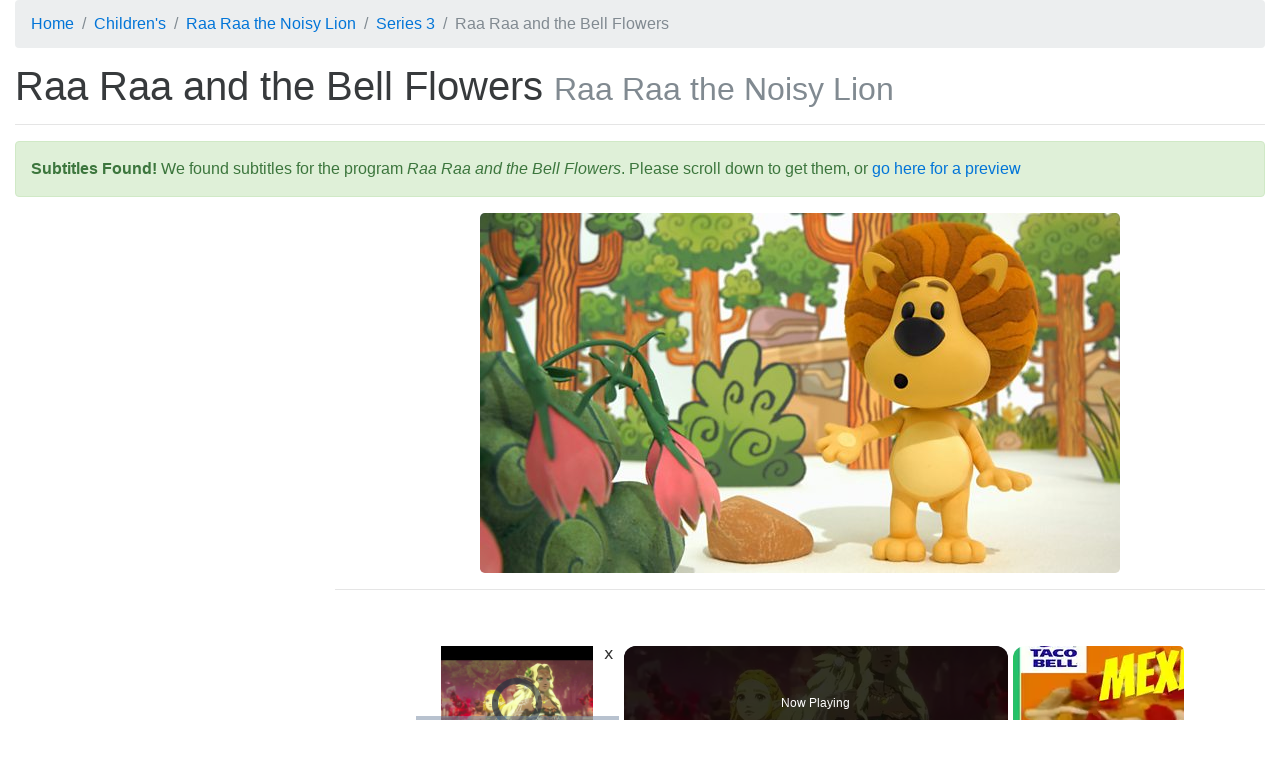

--- FILE ---
content_type: text/html; charset=utf-8
request_url: https://subsaga.com/bbc/childrens/raa-raa-the-noisy-lion/series-3/13-raa-raa-and-the-bell-flowers.html
body_size: 6096
content:
<!DOCTYPE html><html lang="en"><head><meta charset="utf-8"><title>Raa Raa and the Bell Flowers ‹ Series 3 ‹ Raa Raa the Noisy Lion</title><meta name="viewport" content="width=device-width, initial-scale=1, shrink-to-fit=no"><meta http-equiv="x-ua-compatible" content="ie=edge"><link rel="stylesheet" href="/css/96dda179bd8676ee7a24ff2bc57b3cba0c87d36e.css"><link rel="canonical" href="https://subsaga.com/bbc/childrens/raa-raa-the-noisy-lion/series-3/13-raa-raa-and-the-bell-flowers.html"><link rel="amphtml" href="https://subsaga.com/bbc/childrens/raa-raa-the-noisy-lion/series-3/13-raa-raa-and-the-bell-flowers.amp.html"><meta name="description" content="Download subtitles for &quot;Raa Raa and the Bell Flowers&quot; (Can fidgety Raa Raa sit still long enough to see the beautiful bell flowers open?)"><link rel="shortcut icon" href="/favicon.ico"><script src="https://cmp.gatekeeperconsent.com/min.js" data-cfasync="false"></script><script src="https://the.gatekeeperconsent.com/cmp.min.js" data-cfasync="false"></script><script async src="//www.ezojs.com/ezoic/sa.min.js"></script><script>window.ezstandalone = window.ezstandalone || {}; ezstandalone.cmd = ezstandalone.cmd || [];
</script><!-- - if showAdsscript(data-ad-client="ca-pub-7670917583317383", async, src="https://pagead2.googlesyndication.com/pagead/js/adsbygoogle.js")--></head><body><div class="container-fluid"><!-- Ezoic - top_of_page - top_of_page --><div id="ezoic-pub-ad-placeholder-101"></div><script>ezstandalone.cmd.push(function () { ezstandalone.showAds(101);});</script><!-- End Ezoic - top_of_page - top_of_page --><header><ol itemscope="itemscope" itemtype="https://schema.org/BreadcrumbList" class="breadcrumb"><li itemprop="itemListElement" itemscope="itemscope" itemtype="http://schema.org/ListItem"><a href="https://subsaga.com/" itemprop="item"><span itemprop="name">Home</span></a><meta itemprop="position" content="1"/></li><li itemprop="itemListElement" itemscope="itemscope" itemtype="https://schema.org/ListItem"><a itemprop="item" href="https://subsaga.com/bbc/browse/genre/childrens/"><span itemprop="name">Children's</span></a><meta itemprop="position" content="2"/></li><li itemprop="itemListElement" itemscope="itemscope" itemtype="https://schema.org/ListItem"><a itemprop="item" href="https://subsaga.com/bbc/childrens/raa-raa-the-noisy-lion/"><span itemprop="name">Raa Raa the Noisy Lion</span></a><meta itemprop="position" content="3"/></li><li itemprop="itemListElement" itemscope="itemscope" itemtype="https://schema.org/ListItem"><a itemprop="item" href="https://subsaga.com/bbc/childrens/raa-raa-the-noisy-lion/series-3/"><span itemprop="name">Series 3</span></a><meta itemprop="position" content="4"/></li><li itemprop="itemListElement" itemscope="itemscope" itemtype="https://schema.org/ListItem" class="active"><span itemprop="name">Raa Raa and the Bell Flowers</span><meta itemprop="position" content="5"/></ol></header><h1>Raa Raa and the Bell Flowers <small class="text-muted">Raa Raa the Noisy Lion</small></h1><!-- Ezoic - under_page_title - under_page_title --><div id="ezoic-pub-ad-placeholder-102"></div><script>ezstandalone.cmd.push(function () { ezstandalone.showAds(102);});</script><!-- End Ezoic - under_page_title - under_page_title --><hr><aside><div class="alert alert-success"><strong>Subtitles Found!</strong> We found subtitles for the program <em>Raa Raa and the Bell Flowers</em>. Please scroll down to get them, or <a href="#transcript">go here for a preview</a></div><a name="post-alert"></a></aside><!-- Ezoic - under_first_paragraph - under_first_paragraph --><div id="ezoic-pub-ad-placeholder-103"></div><script>ezstandalone.cmd.push(function () { ezstandalone.showAds(103);});</script><!-- End Ezoic - under_first_paragraph - under_first_paragraph --><div class="row"><div class="col-lg-9 col-lg-push-3 col-md-8 col-md-push-4 col-sm-6 col-sm-push-6"><img alt="Raa Raa and the Bell Flowers" src="//ichef.bbci.co.uk/images/ic/640x360/p05n182v.jpg" class="center-block img-fluid img-rounded"/><hr/><!-- Ezoic - under_second_paragraph - under_second_paragraph --><div id="ezoic-pub-ad-placeholder-109"></div><script>ezstandalone.cmd.push(function () { ezstandalone.showAds(109);});</script><!-- End Ezoic - under_second_paragraph - under_second_paragraph --><h2>Similar Content</h2><p>Browse content similar to <strong>Raa Raa and the Bell Flowers</strong>. Check below for episodes and series from the same categories and more!</p><ul class="nav nav-pills"><li class="nav-item"><div class="text-xs-center text-muted">format</div><h3><a href="https://subsaga.com/bbc/browse/format/animation/" title="Animation (format)" class="nav-link label label-default" rel="tag">Animation</a></h3></li><li class="nav-item"><div class="text-xs-center text-muted">genre</div><h3><a href="https://subsaga.com/bbc/browse/genre/childrens/entertainment-and-comedy/" title="Entertainment &amp; Comedy (genre)" class="nav-link label label-default" rel="tag">Entertainment &amp; Comedy</a></h3></li><li class="nav-item"><div class="text-xs-center text-muted">genre</div><h3><a href="https://subsaga.com/bbc/browse/genre/learning/pre-school/" title="Pre-School (genre)" class="nav-link label label-default" rel="tag">Pre-School</a></h3></li><li class="nav-item"><div class="text-xs-center text-muted">series</div><h3><a href="https://subsaga.com/bbc/childrens/raa-raa-the-noisy-lion/series-3/" title="Series 3 (series)" class="nav-link label label-default">Series 3</a></h3></li><li class="nav-item"><div class="text-xs-center text-muted">brand</div><h3><a href="https://subsaga.com/bbc/childrens/raa-raa-the-noisy-lion/" title="Raa Raa the Noisy Lion (brand)" class="nav-link label label-default">Raa Raa the Noisy Lion</a></h3></li><li class="nav-item"><div class="text-xs-center text-muted">previous</div><h3><a href="https://subsaga.com/bbc/childrens/raa-raa-the-noisy-lion/series-3/12-raa-raa-and-the-coolest-hello.html" title="Raa Raa and the Coolest Hello (previous)" class="nav-link label label-default" rel="prev">Raa Raa and the Coolest Hello</a></h3></li><li class="nav-item"><div class="text-xs-center text-muted">next</div><h3><a href="https://subsaga.com/bbc/childrens/raa-raa-the-noisy-lion/series-3/14-raa-raa-and-the-funniest-laugh.html" title="Raa Raa and the Funniest Laugh (next)" class="nav-link label label-default" rel="next">Raa Raa and the Funniest Laugh</a></h3></li></ul></div><div class="col-lg-3 col-lg-pull-9 col-md-4 col-md-pull-8 col-sm-6 col-sm-pull-6"><!-- Ezoic - sidebar - sidebar --><div id="ezoic-pub-ad-placeholder-105"></div><script>ezstandalone.cmd.push(function () { ezstandalone.showAds(105);});</script><!-- End Ezoic - sidebar - sidebar --></div></div><div class="row"><!-- Ezoic - incontent_5 - incontent_5 --><div id="ezoic-pub-ad-placeholder-110"></div><script>ezstandalone.cmd.push(function () { ezstandalone.showAds(110);});</script><!-- End Ezoic - incontent_5 - incontent_5 --></div><a name="transcript"></a><h2>Transcript</h2><hr><div class="row"><div class="col-lg-9 col-lg-push-3 col-md-8 col-md-push-4 col-sm-6 col-sm-push-6"><div class="table-responsive"><style type="text/css" media="screen" scoped="scoped">.subtitles-style-s0 td:first-child {background-color: #FFFFFF}.subtitles-style-s2 td:first-child {background-color: #FFFF00}.subtitles-style-s1 td:first-child {background-color: #00FF00}.subtitles-style-s3 td:first-child {background-color: #00FFFF}</style><table class="table table-striped table-hover table-sm table-bordered"><thead class="thead-default"><tr><th></th><th>Line</th><th>From</th><th>To</th></tr></thead><tbody><tr class="subtitles-style-s0"><td></td><td><p># Raa Raa</p></td><td>0:00:04</td><td>0:00:05</td></tr><tr class="subtitles-style-s0"><td></td><td><p><span style="background-color: #00FFFF">-</span># You are
</p><p><span>-</span>A noisy little lion</p></td><td>0:00:05</td><td>0:00:09</td></tr><tr class="subtitles-style-s0"><td></td><td><p># Raa Raa</p></td><td>0:00:09</td><td>0:00:11</td></tr><tr class="subtitles-style-s1"><td></td><td><p># You are louder than them all</p></td><td>0:00:11</td><td>0:00:15</td></tr><tr class="subtitles-style-s2"><td></td><td><p># In the cubby buggy, cubby buggy
hear me call</p></td><td>0:00:15</td><td>0:00:20</td></tr><tr class="subtitles-style-s1"><td></td><td><p># In the Jingly Jangly Jungle</p></td><td>0:00:20</td><td>0:00:23</td></tr><tr class="subtitles-style-s1"><td></td><td><p># The noisy lion roars</p></td><td>0:00:23</td><td>0:00:25</td></tr><tr class="subtitles-style-s1"><td></td><td><p># In the Jingly Jangly Jungle</p></td><td>0:00:25</td><td>0:00:28</td></tr><tr class="subtitles-style-s0"><td></td><td><p># With my friends and yours</p></td><td>0:00:28</td><td>0:00:31</td></tr><tr class="subtitles-style-s2"><td></td><td><p><span style="background-color: #FFFFFF">-</span># Huffty
</p><p><span>-</span>Topsy</p></td><td>0:00:33</td><td>0:00:35</td></tr><tr class="subtitles-style-s2"><td></td><td><p><span style="background-color: #FFFFFF">-</span># Crocky
</p><p><span>-</span>Raa Raa!</p></td><td>0:00:35</td><td>0:00:38</td></tr><tr class="subtitles-style-s2"><td></td><td><p><span style="background-color: #FFFFFF">-</span># Zebby
</p><p><span>-</span>Ooo Ooo</p></td><td>0:00:38</td><td>0:00:41</td></tr><tr class="subtitles-style-s1"><td></td><td><p><span style="background-color: #FFFFFF">-</span># Raa Raa!
</p><p><span>-</span>Raa Raa!</p></td><td>0:00:41</td><td>0:00:43</td></tr><tr class="subtitles-style-s1"><td></td><td><p># It's the Jingly Jangly Jungle
noise</p></td><td>0:00:43</td><td>0:00:48</td></tr><tr class="subtitles-style-s1"><td></td><td><p># Raa Raa!</p></td><td>0:00:48</td><td>0:00:49</td></tr><tr class="subtitles-style-s1"><td></td><td><p># It's the Jingly Jangly Jungle
noise</p></td><td>0:00:49</td><td>0:00:53</td></tr><tr class="subtitles-style-s1"><td></td><td><p># Raa Raa! #</p></td><td>0:00:53</td><td>0:00:55</td></tr><tr class="subtitles-style-s3"><td></td><td><p>Raa! Hee-hee!</p></td><td>0:01:01</td><td>0:01:03</td></tr><tr class="subtitles-style-s3"><td></td><td><p>Raa! Raa!</p></td><td>0:01:03</td><td>0:01:07</td></tr><tr class="subtitles-style-s3"><td></td><td><p><span style="background-color: #FFFFFF">-</span>Hello, Raa Raa.</p><p><span>-</span>Raa, hello!</p></td><td>0:01:07</td><td>0:01:10</td></tr><tr class="subtitles-style-s0"><td></td><td><p>TINKLE, TINKLE</p></td><td>0:01:10</td><td>0:01:12</td></tr><tr class="subtitles-style-s3"><td></td><td><p>Did you hear that?</p></td><td>0:01:12</td><td>0:01:14</td></tr><tr class="subtitles-style-s0"><td></td><td><p>Yes, that's a strange noise.</p></td><td>0:01:14</td><td>0:01:18</td></tr><tr class="subtitles-style-s3"><td></td><td><p><span style="background-color: #FFFFFF">-</span>What do you think it is?
</p><p><span>-</span>I don't know.</p></td><td>0:01:18</td><td>0:01:21</td></tr><tr class="subtitles-style-s3"><td></td><td><p>I heard a noise, what can it be?</p></td><td>0:01:21</td><td>0:01:24</td></tr><tr class="subtitles-style-s3"><td></td><td><p>Let's go find it, come with me.</p></td><td>0:01:24</td><td>0:01:28</td></tr><tr class="subtitles-style-s0"><td></td><td><p>TINKLE, TINKLE!
DING-DONG!</p></td><td>0:01:34</td><td>0:01:37</td></tr><tr class="subtitles-style-s3"><td></td><td><p>Wow!</p></td><td>0:01:37</td><td>0:01:39</td></tr><tr class="subtitles-style-s2"><td></td><td><p><span style="background-color: #00FFFF">-</span>Hi, Pia!</p><p><span>-</span>Hi, Raa Raa.</p></td><td>0:01:40</td><td>0:01:43</td></tr><tr class="subtitles-style-s3"><td></td><td><p>You're just missing
a bell flower open.</p></td><td>0:01:43</td><td>0:01:46</td></tr><tr class="subtitles-style-s2"><td></td><td><p>It went, tinkle, tinkle,
tinkle, shake.</p></td><td>0:01:46</td><td>0:01:50</td></tr><tr class="subtitles-style-s2"><td></td><td><p>Tinkle, tinkle, tinkle, spin.</p></td><td>0:01:50</td><td>0:01:52</td></tr><tr class="subtitles-style-s2"><td></td><td><p>Ding-dong. Open!</p></td><td>0:01:52</td><td>0:01:55</td></tr><tr class="subtitles-style-s3"><td></td><td><p>That's it! That was the noise
I heard.</p></td><td>0:01:55</td><td>0:01:58</td></tr><tr class="subtitles-style-s3"><td></td><td><p>Raa! I'd love to see one
of those.</p></td><td>0:01:58</td><td>0:02:01</td></tr><tr class="subtitles-style-s2"><td></td><td><p>You will if you wait. Look.</p></td><td>0:02:01</td><td>0:02:04</td></tr><tr class="subtitles-style-s2"><td></td><td><p>There are four more ready to open.</p></td><td>0:02:04</td><td>0:02:07</td></tr><tr class="subtitles-style-s3"><td></td><td><p>Ooh.</p></td><td>0:02:07</td><td>0:02:09</td></tr><tr class="subtitles-style-s3"><td></td><td><p><span>-</span>You know who would love to see
a bell flower open?</p><p><span style="background-color: #FFFF00">-</span>Who?</p></td><td>0:02:11</td><td>0:02:15</td></tr><tr class="subtitles-style-s3"><td></td><td><p>Ooo Ooo. I'll go and get him.</p></td><td>0:02:15</td><td>0:02:18</td></tr><tr class="subtitles-style-s2"><td></td><td><p>Hurry up or you'll miss it.</p></td><td>0:02:18</td><td>0:02:21</td></tr><tr class="subtitles-style-s3"><td></td><td><p>Ooo Ooo! Ooo Ooo!</p></td><td>0:02:21</td><td>0:02:23</td></tr><tr class="subtitles-style-s1"><td></td><td><p><span style="background-color: #00FFFF">-</span>Did you hear that bell noise?</p><p><span>-</span>That
funny tingly noise, yes. Was it you?</p></td><td>0:02:23</td><td>0:02:28</td></tr><tr class="subtitles-style-s3"><td></td><td><p><span>-</span>No, but come on.
I'll show you.</p><p><span style="background-color: #00FF00">-</span>Yay. Ooo Ooo!</p></td><td>0:02:28</td><td>0:02:34</td></tr><tr class="subtitles-style-s0"><td></td><td><p>TINKLE, TINKLE!</p></td><td>0:02:37</td><td>0:02:41</td></tr><tr class="subtitles-style-s0"><td></td><td><p>DING-DONG!</p></td><td>0:02:41</td><td>0:02:44</td></tr><tr class="subtitles-style-s2"><td></td><td><p>Squawk, wow!</p></td><td>0:02:44</td><td>0:02:45</td></tr><tr class="subtitles-style-s2"><td></td><td><p>The second one opened.
Oh, you missed it.</p></td><td>0:02:47</td><td>0:02:53</td></tr><tr class="subtitles-style-s3"><td></td><td><p>Oh. I really wanted to see it.</p></td><td>0:02:53</td><td>0:02:57</td></tr><tr class="subtitles-style-s2"><td></td><td><p>Never mind. There are three left.</p></td><td>0:02:57</td><td>0:03:00</td></tr><tr class="subtitles-style-s1"><td></td><td><p>I'm going to wait for the next one.</p></td><td>0:03:00</td><td>0:03:03</td></tr><tr class="subtitles-style-s3"><td></td><td><p><span style="background-color: #FFFF00">-</span>And me.</p><p><span>-</span>And me!</p></td><td>0:03:03</td><td>0:03:06</td></tr><tr class="subtitles-style-s3"><td></td><td><p>Um... So when do you think it
will open?</p></td><td>0:03:10</td><td>0:03:15</td></tr><tr class="subtitles-style-s2"><td></td><td><p>I don't know.</p></td><td>0:03:15</td><td>0:03:17</td></tr><tr class="subtitles-style-s0"><td></td><td><p><span style="background-color: #00FFFF">-</span>What about now?
</p><p><span style="background-color: #FFFF00">-</span>Let's just watch and wait.</p></td><td>0:03:20</td><td>0:03:24</td></tr><tr class="subtitles-style-s3"><td></td><td><p>I don't like waiting.
I get all jiggly.</p></td><td>0:03:28</td><td>0:03:32</td></tr><tr class="subtitles-style-s2"><td></td><td><p>Uh...</p></td><td>0:03:32</td><td>0:03:34</td></tr><tr class="subtitles-style-s2"><td></td><td><p>Why don't you make a daisy chain
while you wait?</p></td><td>0:03:34</td><td>0:03:37</td></tr><tr class="subtitles-style-s3"><td></td><td><p>Er... OK. I'll try.</p></td><td>0:03:37</td><td>0:03:41</td></tr><tr class="subtitles-style-s3"><td></td><td><p>Hm, dum-dee dum, dum-dee dum.</p></td><td>0:03:45</td><td>0:03:50</td></tr><tr class="subtitles-style-s3"><td></td><td><p>There!</p></td><td>0:03:50</td><td>0:03:52</td></tr><tr class="subtitles-style-s3"><td></td><td><p>Oh. It broke.</p></td><td>0:03:54</td><td>0:03:57</td></tr><tr class="subtitles-style-s3"><td></td><td><p>I'm bored.</p></td><td>0:03:57</td><td>0:03:59</td></tr><tr class="subtitles-style-s3"><td></td><td><p><span style="background-color: #FFFF00">-</span>Where are you going?</p><p><span>-</span>I'm going to
get a picture book from Topsy.</p></td><td>0:04:05</td><td>0:04:09</td></tr><tr class="subtitles-style-s3"><td></td><td><p><span>-</span>Then I won't get bored and jiggly.
Bye!</p><p><span style="background-color: #FFFF00">-</span>Be super-quick.</p></td><td>0:04:09</td><td>0:04:16</td></tr><tr class="subtitles-style-s2"><td></td><td><p>It'll open any minute now.</p></td><td>0:04:16</td><td>0:04:18</td></tr><tr class="subtitles-style-s0"><td></td><td><p>I know all about books, Raa Raa.</p></td><td>0:04:24</td><td>0:04:27</td></tr><tr class="subtitles-style-s0"><td></td><td><p>And there is a perfect
book for everyone.</p></td><td>0:04:27</td><td>0:04:30</td></tr><tr class="subtitles-style-s3"><td></td><td><p>Yes, um...</p></td><td>0:04:30</td><td>0:04:32</td></tr><tr class="subtitles-style-s3"><td></td><td><p>Any book will do.</p></td><td>0:04:32</td><td>0:04:34</td></tr><tr class="subtitles-style-s0"><td></td><td><p>Ah, what about this?
Amazing plants of the jungle.</p></td><td>0:04:34</td><td>0:04:40</td></tr><tr class="subtitles-style-s3"><td></td><td><p>Yes, yes. Thanks, Topsy.</p></td><td>0:04:40</td><td>0:04:44</td></tr><tr class="subtitles-style-s3"><td></td><td><p><span style="background-color: #FFFFFF">-</span>Look.</p><p><span>-</span>Oh.</p></td><td>0:04:44</td><td>0:04:45</td></tr><tr class="subtitles-style-s0"><td></td><td><p>This is a bell flower bush.</p></td><td>0:04:45</td><td>0:04:47</td></tr><tr class="subtitles-style-s0"><td></td><td><p>I heard one this morning.</p></td><td>0:04:47</td><td>0:04:49</td></tr><tr class="subtitles-style-s3"><td></td><td><p>I know! It's over there.</p></td><td>0:04:49</td><td>0:04:52</td></tr><tr class="subtitles-style-s3"><td></td><td><p>Everyone is waiting for the next
flower to open.</p></td><td>0:04:52</td><td>0:04:55</td></tr><tr class="subtitles-style-s0"><td></td><td><p><span>-</span>I've always wanted to see a bell
flower open.</p><p><span style="background-color: #00FFFF">-</span>Come on, then.</p><p><span>-</span>Wow!</p></td><td>0:04:56</td><td>0:05:02</td></tr><tr class="subtitles-style-s3"><td></td><td><p>Another flower's opening!
Quick, or we'll miss it.</p></td><td>0:05:05</td><td>0:05:10</td></tr><tr class="subtitles-style-s0"><td></td><td><p>TINKLE, TINKLE!</p></td><td>0:05:11</td><td>0:05:14</td></tr><tr class="subtitles-style-s0"><td></td><td><p>DING-DONG!</p></td><td>0:05:14</td><td>0:05:16</td></tr><tr class="subtitles-style-s3"><td></td><td><p><span style="background-color: #00FF00">-</span>Cool!</p><p><span>-</span>We missed it.</p></td><td>0:05:16</td><td>0:05:20</td></tr><tr class="subtitles-style-s1"><td></td><td><p>Yes. Sorry.</p></td><td>0:05:20</td><td>0:05:22</td></tr><tr class="subtitles-style-s2"><td></td><td><p>It went tinkle, tinkle,
tinkle, shake.</p></td><td>0:05:22</td><td>0:05:25</td></tr><tr class="subtitles-style-s2"><td></td><td><p>Tinkle, tinkle, tinkle, spin.</p></td><td>0:05:25</td><td>0:05:28</td></tr><tr class="subtitles-style-s2"><td></td><td><p>Ding-dong. Open!</p></td><td>0:05:28</td><td>0:05:30</td></tr><tr class="subtitles-style-s0"><td></td><td><p>Oh, well. There are two left.</p></td><td>0:05:30</td><td>0:05:33</td></tr><tr class="subtitles-style-s3"><td></td><td><p><span style="background-color: #FFFFFF">-</span>We'll wait for the next one.</p><p><span>-</span>OK.</p></td><td>0:05:33</td><td>0:05:36</td></tr><tr class="subtitles-style-s3"><td></td><td><p>I've got my picture book now
so I definitely won't get all bored</p></td><td>0:05:36</td><td>0:05:40</td></tr><tr class="subtitles-style-s3"><td></td><td><p>and jiggly again.</p></td><td>0:05:40</td><td>0:05:41</td></tr><tr class="subtitles-style-s3"><td></td><td><p>Hm... Reading.</p></td><td>0:05:46</td><td>0:05:50</td></tr><tr class="subtitles-style-s3"><td></td><td><p>Reading.</p></td><td>0:05:50</td><td>0:05:53</td></tr><tr class="subtitles-style-s3"><td></td><td><p>Waiting.</p></td><td>0:05:53</td><td>0:05:55</td></tr><tr class="subtitles-style-s2"><td></td><td><p><span style="background-color: #00FFFF">-</span>Waiting.</p><p><span>-</span>Shush!</p></td><td>0:05:55</td><td>0:05:59</td></tr><tr class="subtitles-style-s1"><td></td><td><p>We won't hear the bell flower
tinkle.</p></td><td>0:05:59</td><td>0:06:02</td></tr><tr class="subtitles-style-s3"><td></td><td><p>Sorry.</p></td><td>0:06:02</td><td>0:06:04</td></tr><tr class="subtitles-style-s0"><td></td><td><p>You're very bouncy, Raa Raa.</p></td><td>0:06:04</td><td>0:06:07</td></tr><tr class="subtitles-style-s3"><td></td><td><p>Yes, I am. I can't help it.</p></td><td>0:06:07</td><td>0:06:10</td></tr><tr class="subtitles-style-s3"><td></td><td><p>Oh, I know.</p></td><td>0:06:10</td><td>0:06:12</td></tr><tr class="subtitles-style-s3"><td></td><td><p>I'll go to the trampolines
and let all my bounces out. Raa!</p></td><td>0:06:12</td><td>0:06:17</td></tr><tr class="subtitles-style-s1"><td></td><td><p><span style="background-color: #FFFF00">-</span>Don't be long.</p><p><span>-</span>Or you'll miss
it again.</p></td><td>0:06:17</td><td>0:06:22</td></tr><tr class="subtitles-style-s3"><td></td><td><p><span style="background-color: #FFFF00">-</span>Yay!</p><p><span>-</span>Yay, Huffty! Raa!</p></td><td>0:06:22</td><td>0:06:27</td></tr><tr class="subtitles-style-s2"><td></td><td><p>Hi, Raa Raa!
Where are all the others?</p></td><td>0:06:27</td><td>0:06:29</td></tr><tr class="subtitles-style-s3"><td></td><td><p><span>-</span>They're waiting for the next tinkly
bell flower to open.</p><p><span style="background-color: #FFFF00">-</span>Really?</p></td><td>0:06:29</td><td>0:06:34</td></tr><tr class="subtitles-style-s3"><td></td><td><p><span style="background-color: #FFFF00">-</span>I love tinkly things.</p><p><span>-</span>Me too. But I
got all bored and bouncy waiting.</p></td><td>0:06:34</td><td>0:06:40</td></tr><tr class="subtitles-style-s0"><td></td><td><p>TINKLE, TINKLE!
DINGDONG!</p></td><td>0:06:40</td><td>0:06:44</td></tr><tr class="subtitles-style-s3"><td></td><td><p>Oh, no. That's a bell flower
opening.</p></td><td>0:06:44</td><td>0:06:49</td></tr><tr class="subtitles-style-s3"><td></td><td><p>There's only one left now.
What if I miss it?</p></td><td>0:06:49</td><td>0:06:52</td></tr><tr class="subtitles-style-s3"><td></td><td><p><span style="background-color: #FFFF00">-</span>Don't worry, I'll get us there
extra quick.</p><p><span>-</span>Aw, thanks, Huffty!</p></td><td>0:06:52</td><td>0:06:58</td></tr><tr class="subtitles-style-s2"><td></td><td><p>All aboard. Let's go. Toot, toot!</p></td><td>0:06:58</td><td>0:07:02</td></tr><tr class="subtitles-style-s2"><td></td><td><p>Oh, I hope Raa Raa doesn't miss
the last flower.</p></td><td>0:07:09</td><td>0:07:13</td></tr><tr class="subtitles-style-s0"><td></td><td><p>TOOT TOOT!</p></td><td>0:07:13</td><td>0:07:17</td></tr><tr class="subtitles-style-s0"><td></td><td><p>ALL: Yay!</p></td><td>0:07:17</td><td>0:07:19</td></tr><tr class="subtitles-style-s3"><td></td><td><p>So...</p></td><td>0:07:20</td><td>0:07:23</td></tr><tr class="subtitles-style-s0"><td></td><td><p><span style="background-color: #00FFFF">-</span>Is it going to open?</p><p><span>-</span>Yes!</p></td><td>0:07:23</td><td>0:07:26</td></tr><tr class="subtitles-style-s1"><td></td><td><p><span style="background-color: #00FFFF">-</span>When?</p><p><span>-</span>Soon.</p></td><td>0:07:29</td><td>0:07:32</td></tr><tr class="subtitles-style-s3"><td></td><td><p>How soon?</p></td><td>0:07:34</td><td>0:07:36</td></tr><tr class="subtitles-style-s2"><td></td><td><p>Very soon.</p></td><td>0:07:36</td><td>0:07:38</td></tr><tr class="subtitles-style-s2"><td></td><td><p><span style="background-color: #00FFFF">-</span>Now?</p><p><span>-</span>Squawk, I don't know.</p></td><td>0:07:41</td><td>0:07:47</td></tr><tr class="subtitles-style-s0"><td></td><td><p><span style="background-color: #00FFFF">-</span>Sorry.
</p><p><span style="background-color: #FFFF00">-</span>Let's just wait and see.</p></td><td>0:07:47</td><td>0:07:51</td></tr><tr class="subtitles-style-s3"><td></td><td><p>Oh. Waiting. Again.</p></td><td>0:07:55</td><td>0:08:00</td></tr><tr class="subtitles-style-s3"><td></td><td><p>No jiggling, no bouncing,</p></td><td>0:08:00</td><td>0:08:03</td></tr><tr class="subtitles-style-s3"><td></td><td><p>no roaring. Just waiting.</p></td><td>0:08:03</td><td>0:08:08</td></tr><tr class="subtitles-style-s2"><td></td><td><p>You can do it, Raa Raa.</p></td><td>0:08:08</td><td>0:08:11</td></tr><tr class="subtitles-style-s1"><td></td><td><p>It'll be so worth it.</p></td><td>0:08:11</td><td>0:08:14</td></tr><tr class="subtitles-style-s2"><td></td><td><p>You'll see it go, tinkle,
tinkle, tinkle, shake.</p></td><td>0:08:14</td><td>0:08:18</td></tr><tr class="subtitles-style-s2"><td></td><td><p>Tinkle, tinkle, tinkle, spin.
Ding-dong. Open.</p></td><td>0:08:18</td><td>0:08:23</td></tr><tr class="subtitles-style-s3"><td></td><td><p>Tinkle, tinkle, tinkle, shake.</p></td><td>0:08:23</td><td>0:08:26</td></tr><tr class="subtitles-style-s3"><td></td><td><p>Tinkle, tinkle, tinkle, spin.</p></td><td>0:08:26</td><td>0:08:29</td></tr><tr class="subtitles-style-s3"><td></td><td><p>Then ding-dong, open!</p></td><td>0:08:29</td><td>0:08:32</td></tr><tr class="subtitles-style-s3"><td></td><td><p><span style="background-color: #FFFFFF">-</span>That was great, Raa Raa!
</p><p><span style="background-color: #00FF00">-</span>Do it again.</p><p><span>-</span>You do it, too.</p></td><td>0:08:33</td><td>0:08:40</td></tr><tr class="subtitles-style-s0"><td></td><td><p>ALL: Tinkle, tinkle, tinkle, shake!</p></td><td>0:08:40</td><td>0:08:43</td></tr><tr class="subtitles-style-s0"><td></td><td><p>Tinkle, tinkle, tinkle, spin.</p></td><td>0:08:43</td><td>0:08:46</td></tr><tr class="subtitles-style-s0"><td></td><td><p>Ding-dong, open!</p></td><td>0:08:46</td><td>0:08:49</td></tr><tr class="subtitles-style-s0"><td></td><td><p>Look. The last bell flower.</p></td><td>0:08:54</td><td>0:08:58</td></tr><tr class="subtitles-style-s0"><td></td><td><p><span style="background-color: #00FF00">-</span>It's opening.</p><p><span>-</span>Yes.</p><p><span style="background-color: #00FFFF">-</span>Raa!</p></td><td>0:08:58</td><td>0:09:01</td></tr><tr class="subtitles-style-s0"><td></td><td><p>DING-DONG!</p></td><td>0:09:03</td><td>0:09:06</td></tr><tr class="subtitles-style-s0"><td></td><td><p>ALL: Wow.</p></td><td>0:09:07</td><td>0:09:10</td></tr><tr class="subtitles-style-s3"><td></td><td><p>I did it! I found a way to wait
and I saw the bell flower open.</p></td><td>0:09:14</td><td>0:09:20</td></tr><tr class="subtitles-style-s0"><td></td><td><p>NARRATOR: You did.
Well done, Raa Raa.</p></td><td>0:09:20</td><td>0:09:23</td></tr><tr class="subtitles-style-s3"><td></td><td><p>Next time I have to wait,
I'll just do a little dance.</p></td><td>0:09:23</td><td>0:09:27</td></tr><tr class="subtitles-style-s3"><td></td><td><p>Raa!</p></td><td>0:09:27</td><td>0:09:29</td></tr><tr class="subtitles-style-s3"><td></td><td><p>We found the noise we heard today.</p></td><td>0:09:33</td><td>0:09:36</td></tr><tr class="subtitles-style-s3"><td></td><td><p>Come again soon and we can play!</p></td><td>0:09:36</td><td>0:09:40</td></tr><tr class="subtitles-style-s0"><td></td><td><p># Raa Raa</p></td><td>0:09:40</td><td>0:09:41</td></tr><tr class="subtitles-style-s0"><td></td><td><p><span style="background-color: #00FFFF">-</span># You are
</p><p><span>-</span>A noisy little lion</p></td><td>0:09:41</td><td>0:09:45</td></tr><tr class="subtitles-style-s1"><td></td><td><p><span style="background-color: #FFFFFF">-</span># Raa Raa
</p><p><span>-</span># You are louder than them all</p></td><td>0:09:45</td><td>0:09:50</td></tr><tr class="subtitles-style-s1"><td></td><td><p># In the Jingly Jangly Jungle noise</p></td><td>0:09:50</td><td>0:09:54</td></tr><tr class="subtitles-style-s1"><td></td><td><p>Raa, raa! #</p></td><td>0:09:57</td><td>0:09:59</td></tr></tbody></table></div></div><div class="col-lg-3 col-lg-pull-9 col-md-4 col-md-pull-8 col-sm-6 col-sm-pull-6"><!-- Ezoic - sidebar_bottom - sidebar_bottom --><div id="ezoic-pub-ad-placeholder-106"></div><script>ezstandalone.cmd.push(function () { ezstandalone.showAds(106);});</script><!-- End Ezoic - sidebar_bottom - sidebar_bottom --></div></div><hr><h2>Download Subtitles</h2><!-- Ezoic - bottom_of_page - bottom_of_page --><div id="ezoic-pub-ad-placeholder-108"></div><script>ezstandalone.cmd.push(function () { ezstandalone.showAds(108);});</script><!-- End Ezoic - bottom_of_page - bottom_of_page --><div class="container"><div class="row"><div class="col-md-1 col-md-push-5"><h3><abbr title="SubRip Text" class="text-primary">SRT</abbr></h3></div><div class="col-md-5 col-md-pull-1"><form method="POST" action="13-raa-raa-and-the-bell-flowers.srt" class="row"><button type="submit" class="btn btn-primary btn-block">Download 13-raa-raa-and-the-bell-flowers.srt &dArr;</button></form></div><div class="col-md-1 col-md-push-5"><h3><abbr title="Advanced SubStation Alpha" class="text-info">ASS</abbr></h3></div><div class="col-md-5 col-md-pull-1"><form method="POST" action="13-raa-raa-and-the-bell-flowers.ass" class="row"><button type="submit" class="btn btn-info btn-block">Download 13-raa-raa-and-the-bell-flowers.ass &dArr;</button></form></div></div></div><br><!-- Ezoic - bottom_of_page - bottom_of_page --><div id="ezoic-pub-ad-placeholder-104"></div><script>ezstandalone.cmd.push(function () { ezstandalone.showAds(104);});</script><!-- End Ezoic - bottom_of_page - bottom_of_page --></div><footer style="background-color: #333"><div class="container-fluid"><h2 class="sr-only">Browse Site Content</h2><hr><div class="row"><div class="col-md-4"><h3 class="text-muted">Formats</h3><div class="list-group"></div></div><div class="col-md-4"><h3 class="text-muted">Genres</h3><div class="list-group"></div></div><div class="col-md-4"><h3 class="text-muted">Quick Links</h3><div class="list-group"><a href="https://subsaga.com/" class="list-group-item"><h4>Homepage</h4></a><a href="https://subsaga.com/about" class="list-group-item"><h4>About</h4></a><a href="https://subsaga.com/contact" class="list-group-item"><h4>Contact Us</h4></a><a href="https://subsaga.com/tos" class="list-group-item"><h4>Terms of Service</h4></a><a href="https://subsaga.com/privacy" class="list-group-item"><h4>Privacy Policy</h4></a><a href="https://subsaga.com/removal" class="list-group-item"><h4>Removal / DMCA Requests</h4></a><a href="https://subsaga.com/search" class="list-group-item"><h4>Search</h4></a></div></div></div></div></footer><script type="text/javascript" src="/js/script.js?3"></script><script defer src="https://static.cloudflareinsights.com/beacon.min.js/vcd15cbe7772f49c399c6a5babf22c1241717689176015" integrity="sha512-ZpsOmlRQV6y907TI0dKBHq9Md29nnaEIPlkf84rnaERnq6zvWvPUqr2ft8M1aS28oN72PdrCzSjY4U6VaAw1EQ==" data-cf-beacon='{"version":"2024.11.0","token":"9c5b7dc5afed4a2ca2040012f5a326b3","r":1,"server_timing":{"name":{"cfCacheStatus":true,"cfEdge":true,"cfExtPri":true,"cfL4":true,"cfOrigin":true,"cfSpeedBrain":true},"location_startswith":null}}' crossorigin="anonymous"></script>
</body></html>

--- FILE ---
content_type: text/javascript
request_url: https://g.ezoic.net/humix/inline_embed
body_size: 11449
content:
var ezS = document.createElement("link");ezS.rel="stylesheet";ezS.type="text/css";ezS.href="//go.ezodn.com/ezvideo/ezvideojscss.css?cb=185";document.head.appendChild(ezS);
var ezS = document.createElement("link");ezS.rel="stylesheet";ezS.type="text/css";ezS.href="//go.ezodn.com/ezvideo/ezvideocustomcss.css?cb=287678-0-185";document.head.appendChild(ezS);
window.ezVideo = {"appendFloatAfterAd":false,"language":"en","titleString":"","titleOption":"","autoEnableCaptions":false}
var ezS = document.createElement("script");ezS.src="//vjs.zencdn.net/vttjs/0.14.1/vtt.min.js";document.head.appendChild(ezS);
(function() {
		let ezInstream = {"prebidBidders":[{"bidder":"criteo","params":{"networkId":7987,"pubid":"101496","video":{"playbackmethod":[2,6]}},"ssid":"10050"},{"bidder":"pubmatic","params":{"adSlot":"Ezoic_default_video","publisherId":"156983"},"ssid":"10061"},{"bidder":"rubicon","params":{"accountId":21150,"siteId":269072,"video":{"language":"en","size_id":201},"zoneId":3326304},"ssid":"10063"},{"bidder":"sharethrough","params":{"pkey":"VS3UMr0vpcy8VVHMnE84eAvj"},"ssid":"11309"},{"bidder":"ttd","params":{"publisherId":"5a5879e06b10300c3bc2dd3115198b58","supplySourceId":"ezoic"},"ssid":"11384"},{"bidder":"yieldmo","params":{"placementId":"3159086761833865258"},"ssid":"11315"},{"bidder":"amx","params":{"tagid":"ZXpvaWMuY29tLXJvbi12aWRlbw"},"ssid":"11290"},{"bidder":"33across_i_s2s","params":{"productId":"instream","siteId":"bQuJay49ur74klrkHcnnVW"},"ssid":"11321"},{"bidder":"adyoulike_i_s2s","params":{"placement":"b74dd1bf884ad15f7dc6fca53449c2db"},"ssid":"11314"},{"bidder":"amx_i_s2s","params":{"tagid":"JreGFOmAO"},"ssid":"11290"},{"bidder":"cadent_aperture_mx_i_s2s","params":{"tagid":"178315"},"ssid":"11389"},{"bidder":"criteo_i_s2s","params":{"networkId":12274,"pubid":"104211","video":{"playbackmethod":[2,6]}},"ssid":"10050"},{"bidder":"pubmatic_i_s2s","params":{"adSlot":"Ezoic_default_video","publisherId":"156983"},"ssid":"10061"},{"bidder":"rubicon_i_s2s","params":{"accountId":21150,"siteId":421616,"video":{"language":"en","size_id":201},"zoneId":2495262},"ssid":"10063"},{"bidder":"sharethrough_i_s2s","params":{"pkey":"kgPoDCWJ3LoAt80X9hF5eRLi"},"ssid":"11309"},{"bidder":"smartadserver_i_s2s","params":{"formatId":117670,"networkId":4503,"pageId":1696160,"siteId":557984},"ssid":"11335"},{"bidder":"sonobi_i_s2s","params":{"TagID":"86985611032ca7924a34"},"ssid":"10048"}],"apsSlot":{"slotID":"","divID":"","slotName":"","sizes":null,"slotParams":{}},"allApsSlots":[],"genericInstream":false,"UnfilledCnt":0,"AllowPreviousBidToSetBidFloor":false,"PreferPrebidOverAmzn":false,"DoNotPassBidFloorToPreBid":false,"bidCacheThreshold":-1,"rampUp":true,"IsEzDfpAccount":true,"EnableVideoDeals":false,"monetizationApproval":{"DomainId":287678,"Domain":"subsaga.com","HumixChannelId":97169,"HasGoogleEntry":false,"HDMApproved":false,"MCMApproved":true},"SelectivelyIncrementUnfilledCount":false,"BlockBidderAfterBadAd":true,"useNewVideoStartingFloor":false,"addHBUnderFloor":false,"dvama":false,"dgeb":false,"vatc":{"at":"INSTREAM","fs":"UNIFORM","mpw":200,"itopf":false,"bcds":"t","bcdsds":"d","bcd":{"ad_type":"INSTREAM","data":{"domain_id":287678,"country":"US","form_factor":1,"impressions":1453,"share_ge7":0.169305,"bucket":"thin-cache","avg_depth":2.011012,"p75_depth":0,"share_ge5":0.186511,"share_ge9":0.150723},"is_domain":true,"loaded_at":"2026-01-21T15:51:09.774947297-08:00"}},"totalVideoDuration":0,"totalAdsPlaybackDuration":0,"optimizedPrebidPods":true};
		if (typeof __ezInstream !== "undefined" && __ezInstream.breaks) {
			__ezInstream.breaks = __ezInstream.breaks.concat(ezInstream.breaks);
		} else {
			window.__ezInstream = ezInstream;
		}
	})();
var EmbedExclusionEvaluated = 'exempt'; var EzoicMagicPlayerExclusionSelectors = [".humix-off"];var EzoicMagicPlayerInclusionSelectors = [];var EzoicPreferredLocation = '1';

			window.humixFirstVideoLoaded = true
			window.dispatchEvent(new CustomEvent('humixFirstVideoLoaded'));
		
window.ezVideoIframe=false;window.renderEzoicVideoContentCBs=window.renderEzoicVideoContentCBs||[];window.renderEzoicVideoContentCBs.push(function(){let videoObjects=[{"PlayerId":"ez-4999","VideoContentId":"8lFCqdEJcR2","VideoPlaylistSelectionId":0,"VideoPlaylistId":1,"VideoTitle":"Hyrule Warriors: Age of Imprisonment - Prologue: Follow Rauru and Sonia: Zelda Uses Light Cutscene","VideoDescription":"Join Us https://www.youtube.com/channel/UCBcxJDhzD5N2wl7L8etoflw/join\nWebsite https://jasonsvideogamessource.com/\nDiscord https://discord.gg/D9yVCsSnaf\nReddit https://www.reddit.com/r/JVGS/\nX https://twitter.com/JasonVGS\nHyrule Warriors: Age of Imprisonment - Prologue: Follow Rauru and Sonia: Zelda Uses Light Cutscene","VideoChapters":{"Chapters":null,"StartTimes":null,"EndTimes":null},"VideoLinksSrc":"","VideoSrcURL":"https://streaming.open.video/contents/LluWIpHcMopb/1765680120/index.m3u8","VideoDurationMs":230033,"DeviceTypeFlag":14,"FloatFlag":14,"FloatPosition":1,"IsAutoPlay":true,"IsLoop":false,"IsLiveStreaming":false,"OutstreamEnabled":false,"ShouldConsiderDocVisibility":true,"ShouldPauseAds":true,"AdUnit":"","ImpressionId":0,"VideoStartTime":0,"IsStartTimeEnabled":0,"IsKeyMoment":false,"PublisherVideoContentShare":{"DomainIdOwner":683869,"DomainIdShare":287678,"DomainIdHost":683869,"DomainNameOwner":"jasonsvideogamessource.com","VideoContentId":"8lFCqdEJcR2","LoadError":"[Load cross domain video on the domain not allowed][MagicPlayerPlaylist:0]","IsEzoicOwnedVideo":false,"IsGenericInstream":false,"IsOutstream":false,"IsGPTOutstream":false},"VideoUploadSource":"import-from-youtube","IsVertical":false,"IsPreferred":false,"ShowControls":false,"IsSharedEmbed":false,"ShortenId":"8lFCqdEJcR2","Preview":false,"PlaylistHumixId":"","VideoSelection":10,"MagicPlaceholderType":1,"MagicHTML":"\u003cdiv id=ez-video-wrap-ez-4998 class=ez-video-wrap style=\"align-self: stretch;\"\u003e\u003cdiv class=ez-video-center\u003e\u003cdiv class=\"ez-video-content-wrap ez-rounded-border\"\u003e\u003cdiv id=ez-video-wrap-ez-4999 class=\"ez-video-wrap ez-video-magic\" style=\"align-self: stretch;\"\u003e\u003cdiv class=ez-video-magic-row\u003e\u003col class=ez-video-magic-list\u003e\u003cli class=\"ez-video-magic-item ez-video-magic-autoplayer\"\u003e\u003cdiv id=floating-placeholder-ez-4999 class=floating-placeholder style=\"display: none;\"\u003e\u003cdiv id=floating-placeholder-sizer-ez-4999 class=floating-placeholder-sizer\u003e\u003cpicture class=\"video-js vjs-playlist-thumbnail\"\u003e\u003cimg id=floating-placeholder-thumbnail alt loading=lazy nopin=nopin\u003e\u003c/picture\u003e\u003c/div\u003e\u003c/div\u003e\u003cdiv id=ez-video-container-ez-4999 class=\"ez-video-container ez-video-magic-redesign ez-responsive ez-float-right\" style=\"flex-wrap: wrap;\"\u003e\u003cdiv class=ez-video-ez-stuck-bar id=ez-video-ez-stuck-bar-ez-4999\u003e\u003cdiv class=\"ez-video-ez-stuck-close ez-simple-close\" id=ez-video-ez-stuck-close-ez-4999 style=\"font-size: 16px !important; text-shadow: none !important; color: #000 !important; font-family: system-ui !important; background-color: rgba(255,255,255,0.5) !important; border-radius: 50% !important; text-align: center !important;\"\u003ex\u003c/div\u003e\u003c/div\u003e\u003cvideo id=ez-video-ez-4999 class=\"video-js ez-vid-placeholder\" controls preload=metadata\u003e\u003cp class=vjs-no-js\u003ePlease enable JavaScript\u003c/p\u003e\u003c/video\u003e\u003cdiv class=ez-vid-preview id=ez-vid-preview-ez-4999\u003e\u003c/div\u003e\u003cdiv id=lds-ring-ez-4999 class=lds-ring\u003e\u003cdiv\u003e\u003c/div\u003e\u003cdiv\u003e\u003c/div\u003e\u003cdiv\u003e\u003c/div\u003e\u003cdiv\u003e\u003c/div\u003e\u003c/div\u003e\u003c/div\u003e\u003cli class=\"ez-video-magic-item ez-video-magic-playlist\"\u003e\u003cdiv id=ez-video-playlist-ez-4998 class=vjs-playlist\u003e\u003c/div\u003e\u003c/ol\u003e\u003c/div\u003e\u003c/div\u003e\u003cdiv id=floating-placeholder-ez-4998 class=floating-placeholder style=\"display: none;\"\u003e\u003cdiv id=floating-placeholder-sizer-ez-4998 class=floating-placeholder-sizer\u003e\u003cpicture class=\"video-js vjs-playlist-thumbnail\"\u003e\u003cimg id=floating-placeholder-thumbnail alt loading=lazy nopin=nopin\u003e\u003c/picture\u003e\u003c/div\u003e\u003c/div\u003e\u003cdiv id=ez-video-container-ez-4998 class=\"ez-video-container ez-video-magic-redesign ez-responsive ez-float-right\" style=\"flex-wrap: wrap;\"\u003e\u003cdiv class=ez-video-ez-stuck-bar id=ez-video-ez-stuck-bar-ez-4998\u003e\u003cdiv class=\"ez-video-ez-stuck-close ez-simple-close\" id=ez-video-ez-stuck-close-ez-4998 style=\"font-size: 16px !important; text-shadow: none !important; color: #000 !important; font-family: system-ui !important; background-color: rgba(255,255,255,0.5) !important; border-radius: 50% !important; text-align: center !important;\"\u003ex\u003c/div\u003e\u003c/div\u003e\u003cvideo id=ez-video-ez-4998 class=\"video-js ez-vid-placeholder vjs-16-9\" controls preload=metadata\u003e\u003cp class=vjs-no-js\u003ePlease enable JavaScript\u003c/p\u003e\u003c/video\u003e\u003cdiv class=keymoment-container id=keymoment-play style=\"display: none;\"\u003e\u003cspan id=play-button-container class=play-button-container-active\u003e\u003cspan class=\"keymoment-play-btn play-button-before\"\u003e\u003c/span\u003e\u003cspan class=\"keymoment-play-btn play-button-after\"\u003e\u003c/span\u003e\u003c/span\u003e\u003c/div\u003e\u003cdiv class=\"keymoment-container rewind\" id=keymoment-rewind style=\"display: none;\"\u003e\u003cdiv id=keymoment-rewind-box class=rotate\u003e\u003cspan class=\"keymoment-arrow arrow-two double-arrow-icon\"\u003e\u003c/span\u003e\u003cspan class=\"keymoment-arrow arrow-one double-arrow-icon\"\u003e\u003c/span\u003e\u003c/div\u003e\u003c/div\u003e\u003cdiv class=\"keymoment-container forward\" id=keymoment-forward style=\"display: none;\"\u003e\u003cdiv id=keymoment-forward-box\u003e\u003cspan class=\"keymoment-arrow arrow-two double-arrow-icon\"\u003e\u003c/span\u003e\u003cspan class=\"keymoment-arrow arrow-one double-arrow-icon\"\u003e\u003c/span\u003e\u003c/div\u003e\u003c/div\u003e\u003cdiv id=vignette-overlay\u003e\u003c/div\u003e\u003cdiv id=vignette-top-card class=vignette-top-card\u003e\u003cdiv class=vignette-top-channel\u003e\u003ca rel=nofollow class=top-channel-logo target=_blank role=link aria-label=\"channel logo\" style='background-image: url(\"https://video-meta.humix.com/logo/107799/logo-1737523317.webp\");'\u003e\u003c/a\u003e\u003c/div\u003e\u003cdiv class=\"vignette-top-title top-enable-channel-logo\"\u003e\u003cdiv class=\"vignette-top-title-text vignette-magic-player\"\u003e\u003ca rel=nofollow class=vignette-top-title-link id=vignette-top-title-link-ez-4998 target=_blank tabindex=0 href=https://open.video/video/8lFCqdEJcR2\u003eHyrule Warriors: Age of Imprisonment - Prologue: Follow Rauru and Sonia: Zelda Uses Light Cutscene\u003c/a\u003e\u003c/div\u003e\u003c/div\u003e\u003cdiv class=vignette-top-share\u003e\u003cbutton class=vignette-top-button type=button title=share id=vignette-top-button\u003e\u003cdiv class=top-button-icon\u003e\u003csvg height=\"100%\" version=\"1.1\" viewBox=\"0 0 36 36\" width=\"100%\"\u003e\n                                        \u003cuse class=\"svg-shadow\" xlink:href=\"#share-icon\"\u003e\u003c/use\u003e\n                                        \u003cpath class=\"svg-fill\" d=\"m 20.20,14.19 0,-4.45 7.79,7.79 -7.79,7.79 0,-4.56 C 16.27,20.69 12.10,21.81 9.34,24.76 8.80,25.13 7.60,27.29 8.12,25.65 9.08,21.32 11.80,17.18 15.98,15.38 c 1.33,-0.60 2.76,-0.98 4.21,-1.19 z\" id=\"share-icon\"\u003e\u003c/path\u003e\n                                    \u003c/svg\u003e\u003c/div\u003e\u003c/button\u003e\u003c/div\u003e\u003c/div\u003e\u003ca rel=nofollow id=watch-on-link-ez-4998 class=watch-on-link aria-label=\"Watch on Open.Video\" target=_blank href=https://open.video/video/8lFCqdEJcR2\u003e\u003cdiv class=watch-on-link-content aria-hidden=true\u003e\u003cdiv class=watch-on-link-text\u003eWatch on\u003c/div\u003e\u003cimg style=\"height: 1rem;\" src=https://assets.open.video/open-video-white-logo.png alt=\"Video channel logo\" class=img-fluid\u003e\u003c/div\u003e\u003c/a\u003e\u003cdiv class=ez-vid-preview id=ez-vid-preview-ez-4998\u003e\u003c/div\u003e\u003cdiv id=lds-ring-ez-4998 class=lds-ring\u003e\u003cdiv\u003e\u003c/div\u003e\u003cdiv\u003e\u003c/div\u003e\u003cdiv\u003e\u003c/div\u003e\u003cdiv\u003e\u003c/div\u003e\u003c/div\u003e\u003cdiv id=ez-video-links-ez-4998 style=position:absolute;\u003e\u003c/div\u003e\u003c/div\u003e\u003c/div\u003e\u003cdiv id=ez-lower-title-link-ez-4998 class=lower-title-link\u003e\u003ca rel=nofollow href=https://open.video/video/8lFCqdEJcR2 target=_blank\u003eHyrule Warriors: Age of Imprisonment - Prologue: Follow Rauru and Sonia: Zelda Uses Light Cutscene\u003c/a\u003e\u003c/div\u003e\u003c/div\u003e\u003c/div\u003e","PreferredVideoType":0,"DisableWatchOnLink":false,"DisableVignette":false,"DisableTitleLink":false,"VideoPlaylist":{"VideoPlaylistId":1,"FirstVideoSelectionId":0,"FirstVideoIndex":0,"Name":"Universal Player","IsLooping":1,"IsShuffled":0,"Autoskip":0,"Videos":[{"PublisherVideoId":2592419,"PublisherId":552199,"VideoContentId":"8lFCqdEJcR2","DomainId":683869,"Title":"Hyrule Warriors: Age of Imprisonment - Prologue: Follow Rauru and Sonia: Zelda Uses Light Cutscene","Description":"Join Us https://www.youtube.com/channel/UCBcxJDhzD5N2wl7L8etoflw/join\nWebsite https://jasonsvideogamessource.com/\nDiscord https://discord.gg/D9yVCsSnaf\nReddit https://www.reddit.com/r/JVGS/\nX https://twitter.com/JasonVGS\nHyrule Warriors: Age of Imprisonment - Prologue: Follow Rauru and Sonia: Zelda Uses Light Cutscene","VideoChapters":{"Chapters":null,"StartTimes":null,"EndTimes":null},"Privacy":"public","CreatedDate":"2025-12-14 02:28:56","ModifiedDate":"2025-12-14 03:03:31","PreviewImage":"https://video-meta.open.video/poster/LluWIpHcMopb/8lFCqdEJcR2_wBYSaq.jpg","RestrictByReferer":false,"ImpressionId":0,"VideoDurationMs":230033,"StreamingURL":"https://streaming.open.video/contents/LluWIpHcMopb/1765680120/index.m3u8","PublisherVideoContentShare":{"DomainIdOwner":683869,"DomainIdShare":287678,"DomainIdHost":683869,"DomainNameOwner":"jasonsvideogamessource.com","VideoContentId":"8lFCqdEJcR2","LoadError":"[Load cross domain video on the domain not allowed]","IsEzoicOwnedVideo":false,"IsGenericInstream":false,"IsOutstream":false,"IsGPTOutstream":false},"ExternalId":"","IABCategoryName":"Adventure Games,Games","IABCategoryIds":"692,683","NLBCategoryIds":"935,243","IsUploaded":false,"IsProcessed":false,"IsContentShareable":true,"UploadSource":"import-from-youtube","IsPreferred":false,"Category":"","IsRotate":false,"ShortenId":"8lFCqdEJcR2","PreferredVideoType":0,"HumixChannelId":107799,"IsHumixChannelActive":true,"VideoAutoMatchType":0,"ShareBaseUrl":"//open.video/","CanonicalLink":"https://jasonsvideogamessource.com/openvideo/v/hyrule-warriors-age-of-imprisonment-prologue-follow-rauru-and-sonia-zelda-uses-light-cutscene","OpenVideoHostedLink":"https://open.video/@jasonsvideogamessource-com/v/hyrule-warriors-age-of-imprisonment-prologue-follow-rauru-and-sonia-zelda-uses-light-cutscene","ChannelSlug":"jasonsvideogamessource-com","Language":"en","Keywords":"Video,Games,Source","HasMultiplePosterResolutions":true,"ResizedPosterVersion":1,"ChannelLogo":"logo/107799/logo-1737523317.webp","OwnerIntegrationType":"ns","IsChannelWPHosted":false,"HideReportVideoButton":false,"VideoPlaylistSelectionId":0,"VideoLinksSrc":"","VideoStartTime":0,"IsStartTimeEnabled":0,"AdUnit":"287678-shared-video-3","VideoPlaylistId":1,"InitialIndex":0},{"PublisherVideoId":2604804,"PublisherId":235414,"VideoContentId":"l21FlYpbOJ2","DomainId":378286,"Title":"Taco Bell Mexican Pizza (RETURNS)!!","Description":"Taco Bell is bringing back the discontinued Mexican pizza if you haven\u0026#39;t heard! When does it return? It looks like it is coming back in May of 2022. Mr. Cast Iron decided to review this and make a copycat pizza in honor of its long-awaited return.\n\nDoja Cat is an American rapper, singer, songwriter, and record producer credited in part for helping to bring this loved pizza recipe back to the menu. We look forward to the return of the Taco Bell Mexican Pizza, but you don\u0026#39;t have to wait. You can make this Mexican pizza at home any time you want to! \n\n(Source Page) https://www.tacobell.com/news/mexican-pizza-makes-historic-return-to-taco-bell\n\n***To Share This Video: Taco Bell (MEXICAN PIZZA) Is Coming Back! Thanks To Doja Cat! https://youtu.be/Gc_UuvsD9aw\n\n***Cast Iron Resources Page https://www.amazon.com/shop/mr.castiron.\n\n***Get a 30 Days (FREE) Trial Of Audible and One Free Book Of Your Choice!! https://amzn.to/3KMB36q\n\n***To Help Support Our Channel Through Tips and Donations https://paypal.me/greenakersplace\n\n***Visit Our Website At https://www.MrCastIron.com\n\n***SUGGESTED YOUTUBE VIDEO COURSES AND CHANNEL TOOLS***\n\n\n***How To Successfully Grow A Youtube Channel The Right Way https://www.howtoyoutuberight.com\n\n***Design Like A Pro With Canva Graphics and Thumbnail Creator partner.canva.com/MrCastIron\n\n***Download (TWO FREE) AudioBooks of Your Choice  https://amzn.to/3nxmzhx\n\nStreamyard Live Streaming Tool https://streamyard.com/?fpr=mrcastiron\n\nMorningfame (1ST MONTH FREE) invitation code https://morningfa.me/invite/MrCastIron\n\nMusic by Epidemic Sound  https://www.epidemicsound.com/referral/ntjgaf/\n\n*** \u0026#34;As an Amazon Associate, this channel earns and benefits from qualifying purchases.\u0026#34; Other brand affiliate links may be included, too.***\n\n#mrcastiron #tacobellmexicanpizza #dojacat #tacobell #castiron #lodgecastiron#vrafam","VideoChapters":{"Chapters":null,"StartTimes":null,"EndTimes":null},"Privacy":"public","CreatedDate":"2025-12-23 13:08:23","ModifiedDate":"2025-12-23 13:24:41","PreviewImage":"https://video-meta.open.video/poster/0aqUZd8rlAMW/l21FlYpbOJ2_UoGJKZ.jpg","RestrictByReferer":false,"ImpressionId":0,"VideoDurationMs":426633,"StreamingURL":"https://streaming.open.video/contents/0aqUZd8rlAMW/1766501786/index.m3u8","PublisherVideoContentShare":{"DomainIdOwner":378286,"DomainIdShare":287678,"DomainIdHost":378286,"DomainNameOwner":"mrcastiron.com","VideoContentId":"l21FlYpbOJ2","LoadError":"[Load cross domain video on the domain not allowed]","IsEzoicOwnedVideo":false,"IsGenericInstream":false,"IsOutstream":false,"IsGPTOutstream":false},"ExternalId":"","IABCategoryName":"Food,Cooking \u0026 Recipes","IABCategoryIds":"220,216","NLBCategoryIds":"231,227","IsUploaded":false,"IsProcessed":false,"IsContentShareable":true,"UploadSource":"import-from-youtube","IsPreferred":false,"Category":"","IsRotate":false,"ShortenId":"l21FlYpbOJ2","PreferredVideoType":0,"HumixChannelId":23114,"IsHumixChannelActive":true,"VideoAutoMatchType":0,"ShareBaseUrl":"//open.video/","CanonicalLink":"https://mrcastiron.com/openvideo/v/taco-bell-mexican-pizza-returns-2","OpenVideoHostedLink":"https://open.video/@mrcastiron-com/v/taco-bell-mexican-pizza-returns-2","ChannelSlug":"mrcastiron-com","Language":"en","Keywords":"does taco bell have mexican pizza,is taco bell bringing back the mexican pizza,is the mexican pizza back at taco bell,mexican pizza taco bell,mr cast iron,taco bell menu,taco bell mexican pizza,taco bell mexican pizza 2022,taco bell mexican pizza discontinued,taco bell mexican pizza recipe","HasMultiplePosterResolutions":true,"ResizedPosterVersion":0,"ChannelLogo":"logo/23114/logo-1740099637.webp","OwnerIntegrationType":"sa","IsChannelWPHosted":true,"HideReportVideoButton":false,"VideoPlaylistSelectionId":0,"VideoLinksSrc":"","VideoStartTime":0,"IsStartTimeEnabled":0,"AdUnit":"287678-shared-video-3","VideoPlaylistId":1,"InitialIndex":1},{"PublisherVideoId":2637345,"PublisherId":552199,"VideoContentId":"ytsj97_lRc2","DomainId":683869,"Title":"Bloodborne - Nightmare Frontier: Killed Chime Maiden Sinister Bell Ringing (Adversay Still Arrives)","Description":"My Site https://jasonsvideogamessource.com/ / Bloodborne - Nightmare Frontier: Killed Chime Maiden Sinister Bell Ringing (Adversay Still Arrives) My Amazon https://amzn.to/3RkfmAj","VideoChapters":{"Chapters":null,"StartTimes":null,"EndTimes":null},"Privacy":"public","CreatedDate":"2026-01-19 08:04:52","ModifiedDate":"2026-01-19 08:21:41","PreviewImage":"https://video-meta.open.video/poster/VgrmAdDWo8nb/ytsj97_lRc2_HGLNeH.jpg","RestrictByReferer":false,"ImpressionId":0,"VideoDurationMs":141658,"StreamingURL":"https://streaming.open.video/contents/VgrmAdDWo8nb/1768810056/index.m3u8","PublisherVideoContentShare":{"DomainIdOwner":683869,"DomainIdShare":287678,"DomainIdHost":683869,"DomainNameOwner":"jasonsvideogamessource.com","VideoContentId":"ytsj97_lRc2","LoadError":"[Load cross domain video on the domain not allowed]","IsEzoicOwnedVideo":false,"IsGenericInstream":false,"IsOutstream":false,"IsGPTOutstream":false},"ExternalId":"","IABCategoryName":"Games","IABCategoryIds":"683","NLBCategoryIds":"243","IsUploaded":false,"IsProcessed":false,"IsContentShareable":true,"UploadSource":"import-from-youtube","IsPreferred":false,"Category":"","IsRotate":false,"ShortenId":"ytsj97_lRc2","PreferredVideoType":0,"HumixChannelId":107799,"IsHumixChannelActive":true,"VideoAutoMatchType":0,"ShareBaseUrl":"//open.video/","CanonicalLink":"https://jasonsvideogamessource.com/openvideo/v/bloodborne-nightmare-frontier-killed-chime-maiden-sinister-bell-ringing-adversay-still-arrives","OpenVideoHostedLink":"https://open.video/@jasonsvideogamessource-com/v/bloodborne-nightmare-frontier-killed-chime-maiden-sinister-bell-ringing-adversay-still-arrives","ChannelSlug":"jasonsvideogamessource-com","Language":"en","Keywords":"ps4,video,games,source,targeted,gameplay,videos,playstation,sony,killzone","HasMultiplePosterResolutions":true,"ResizedPosterVersion":1,"ChannelLogo":"logo/107799/logo-1737523317.webp","OwnerIntegrationType":"ns","IsChannelWPHosted":false,"HideReportVideoButton":false,"VideoPlaylistSelectionId":0,"VideoLinksSrc":"","VideoStartTime":0,"IsStartTimeEnabled":0,"AdUnit":"287678-shared-video-3","VideoPlaylistId":1,"InitialIndex":2},{"PublisherVideoId":2638607,"PublisherId":561394,"VideoContentId":"RB5QNGFbXzM","DomainId":693934,"Title":"Chris Pratt’s TOWIE impression and why he LOVES Essex! | Capital","Description":"Chris Pratt is OBSESSED with ‘The Only Way Is Essex’ and his Essex accent is honestly iconic! He reacts live to one of TOWIE’s most viral moments!\n\nThe Hollywood superstar breaks down his latest role in the American science fiction ‘Mercy!’ As a detective trapped in a justice system reliant of AI, Chris Pratt details the challenges of being confined to a chair for the entire shoot. \n\nArnold Schwarzenegger is Chris Pratt’s father-in-law. The star exclusively reveals what it was like asking the Terminator for his daughter’s hand in marriage and why Arnold is the perfect grandfather to his kids. \n\n#Capital #ChrisPratt\n\nWatch more videos from Capital Breakfast right here \n\nhttps://www.youtube.com/watch?v=hcDhurtnq2A\nhttps://www.youtube.com/watch?v=YKDMRx6IeOE\nhttps://www.youtube.com/watch?v=wNpZBB6aw5o\n\nSUBSCRIBE to our YouTube channel  http://capitalfm.co/Subscribe\n\nWATCH MORE from Capital on Global Player  https://global-player.onelink.me/Br0x/CapitalGPyt or search \u0026#39;Global Player\u0026#39; in your app store \n\nFollow Capital for more from the biggest names around \n\nWebsite: http://www.capitalfm.com\nInstagram: http://www.instagram.com/CapitalOfficial\nTikTok: https://www.tiktok.com/@capitalofficial\nFacebook: https://www.facebook.com/CapitalOfficial\n\nWelcome to the official YouTube channel for Capital - the UK\u0026#39;s No.1 Hit Music Station! Subscribe for celebrity interviews from our radio studio, performances from Capital\u0026#39;s Summertime Ball and Capital\u0026#39;s Jingle Bell Ball, the latest from Capital Breakfast, plus exclusive features with your fave stars.","VideoChapters":{"Chapters":null,"StartTimes":null,"EndTimes":null},"Privacy":"public","CreatedDate":"2026-01-20 09:12:13","ModifiedDate":"2026-01-20 09:21:32","PreviewImage":"https://video-meta.open.video/poster/nPj8pFLYMUcP/RB5QNGFbXzM_bWGNJs.jpg","RestrictByReferer":false,"ImpressionId":0,"VideoDurationMs":631297,"StreamingURL":"https://streaming.open.video/contents/nPj8pFLYMUcP/1768902602/index.m3u8","PublisherVideoContentShare":{"DomainIdOwner":693934,"DomainIdShare":287678,"DomainNameOwner":"humix_publisher_561394","VideoContentId":"RB5QNGFbXzM","LoadError":"[Load cross domain video on the domain not allowed]","IsEzoicOwnedVideo":false,"IsGenericInstream":false,"IsOutstream":false,"IsGPTOutstream":false},"ExternalId":"","IABCategoryName":"TV Shows \u0026 Programs,Movies,Celebrities \u0026 Entertainment News","IABCategoryIds":"641,324,433","NLBCategoryIds":"56,23,3","IsUploaded":false,"IsProcessed":false,"IsContentShareable":true,"UploadSource":"import-from-mrss-feed","IsPreferred":false,"Category":"","IsRotate":false,"ShortenId":"RB5QNGFbXzM","PreferredVideoType":0,"HumixChannelId":113818,"IsHumixChannelActive":true,"VideoAutoMatchType":0,"ShareBaseUrl":"//open.video/","CanonicalLink":"https://open.video/@global-capital-fm/v/chris-pratts-towie-impression-and-why-he-loves-essex-capital","OpenVideoHostedLink":"https://open.video/@global-capital-fm/v/chris-pratts-towie-impression-and-why-he-loves-essex-capital","ChannelSlug":"","Language":"en","Keywords":"capital,Chris Pratt,The Terminator,interview,The Only Way Is Essex,Rebecca Ferguson,Mercy,capital fm,viral,justice system","HasMultiplePosterResolutions":true,"ResizedPosterVersion":0,"ChannelLogo":"logo/113818/logo-1743416395.webp","OwnerIntegrationType":"off","IsChannelWPHosted":false,"HideReportVideoButton":false,"VideoPlaylistSelectionId":0,"VideoLinksSrc":"","VideoStartTime":0,"IsStartTimeEnabled":0,"AdUnit":"287678-shared-video-3","VideoPlaylistId":1,"InitialIndex":3},{"PublisherVideoId":1596928,"PublisherId":529767,"VideoContentId":"5tyClLJtaj2","DomainId":658573,"Title":"Carmine Galante: The Ruthless Rise and Brutal Downfall of \u0026#34;The Cigar\u0026#34;","Description":"Welcome, true crime enthusiasts! Today, we\u0026#39;re diving deep into the dark and dangerous world of Carmine Galante, a man whose name struck fear in the hearts of many. Emerging from New York\u0026#39;s criminal underworld like a sinister shadow, Galante, known as \u0026#34;The Cigar,\u0026#34; harbored grand ambitions to become the boss of all bosses. With ruthless determination, he orchestrated heists, eliminated rivals without mercy, and sought to dominate all American Mafia crime families. But as with all tales of power and ambition, his relentless quest led to a brutal and chilling downfall. Join us as we unravel the turbulent story of Carmine Galante, a legacy that still haunts the streets he once ruled. If you enjoy gripping tales from history\u0026#39;s underworld, don\u0026#39;t forget to like, subscribe, and hit the bell icon for more. Let\u0026#39;s dive in!\n\n🔫 Carmine Galante: The Ruthless Rise and Brutal Downfall of \u0026#34;The Cigar\u0026#34; 🕵️‍♂️\n\n🔑 Keywords: Carmine Galante, The Cigar, Mafia History, Organized Crime, True Crime, American Mafia, Bonanno Family, Heroin Trade, Crime Documentary, High CPM, Viral Content\n📌 Don\u0026#39;t forget to like 👍, subscribe 🔔, and hit the bell icon for more gripping tales from history\u0026#39;s underworld! 📌\n🔍 Keywords for high CPM: Legendary Mobster, True Crime Stories, Organized Crime History, Mafia Documentary, High CPM YouTube, Viral Mafia Stories, Historical Crime Figures, Mafia Violence, Crime and Betrayal\n#TrueCrime #MafiaHistory #CarmineGalante #TheCigar #OrganizedCrime #CrimeDocumentary #AmericanMafia #BonannoFamily #HeroinTrade #HighCPM #ViralContent #MafiaViolence #HistorysUnderworld\n--~-~~-~~~-~~-~--~-~~-~~~-~~-~--~-~~-~~~-~~-~-\nShared premium subscriptions with lower prices on GamsGo! | Netflix | HBO\nhttps://bit.ly/47YKMT9\n--~-~~-~~~-~~-~--~-~~-~~~-~~-~--~-~~-~~~-~~-~-\nLike and subscribe will be greatly appreciated! 🙏\n-~-~~-~~~-~~-~--~-~~-~~~-~~-~--~-~~-~~~-~~-~-\n📣 FAIR-USE COPYRIGHT DISCLAIMER 📣\n===================================\nPlease note that this video abides by the principles of fair use under Section 107 of the Copyright Act 1976. It is intended for purposes such as criticism, commentary, news reporting, teaching, scholarship, and research. Fair use is a permitted use of copyrighted material that might otherwise be infringing. Non-profit, educational, or personal use tips the balance in favor of fair use.\n\n🔹 This video does not have a negative impact on the original works; in fact, it is intended to promote and support them.\n🔹 The video is created for educational purposes and does not alter the original content significantly.\n🔹 Only portions of video clips have been used to convey the intended message.\n\nWe produce these videos to inspire and motivate others. While we do not own the clips and music used in most cases, our understanding is that they fall under Fair Use. However, if any content owners would like us to remove the video, we have no problem doing so. Please contact us on YouTube if you have any concerns.\n\nWe believe these videos qualify as fair use because:\n🔸 They are transformative in a positive sense, creating an emotional experience to help people facing challenging situations in their lives.\n🔸 We do not intend to diminish the market value of the original content; rather, we aim to promote it and encourage audience engagement.\n🔸 These videos serve as educational tools in an entertaining format. As concise videos, they provide a catalyst for further exploration and learning.","VideoChapters":{"Chapters":null,"StartTimes":null,"EndTimes":null},"Privacy":"public","CreatedDate":"2024-09-09 16:09:14","ModifiedDate":"2024-09-10 07:45:02","PreviewImage":"https://video-meta.open.video/poster/GAJ-5Z3O6tw7/5tyClLJtaj2_aWKAba.webp","RestrictByReferer":false,"ImpressionId":0,"VideoDurationMs":1291123,"StreamingURL":"https://streaming.open.video/contents/GAJ-5Z3O6tw7/1768063882/index.m3u8","PublisherVideoContentShare":{"DomainIdOwner":658573,"DomainIdShare":287678,"DomainNameOwner":"humix_publisher_529767","VideoContentId":"5tyClLJtaj2","LoadError":"[Load cross domain video on the domain not allowed]","IsEzoicOwnedVideo":false,"IsGenericInstream":false,"IsOutstream":false,"IsGPTOutstream":false},"ExternalId":"","IABCategoryName":"","IABCategoryIds":"","NLBCategoryIds":"","IsUploaded":false,"IsProcessed":false,"IsContentShareable":true,"UploadSource":"import-from-youtube","IsPreferred":false,"Category":"","IsRotate":false,"ShortenId":"5tyClLJtaj2","PreferredVideoType":0,"HumixChannelId":95851,"IsHumixChannelActive":true,"VideoAutoMatchType":0,"ShareBaseUrl":"//open.video/","CanonicalLink":"https://open.video/@crime/v/carmine-galante-the-ruthless-rise-and-brutal-downfall-of-the-cigar","OpenVideoHostedLink":"https://open.video/@crime/v/carmine-galante-the-ruthless-rise-and-brutal-downfall-of-the-cigar","ChannelSlug":"","Language":"en","Keywords":"carmine galante,carmine the cigar galante,carmine galante cigar,carmine galante death,carmine galante vita,carmine lilo galante,carmine galante documentary,armine galante,carmine galante storia,carmine galante assassination","HasMultiplePosterResolutions":true,"ResizedPosterVersion":0,"ChannelLogo":"logo/95851/logo-1729411110.webp","OwnerIntegrationType":"off","IsChannelWPHosted":false,"HideReportVideoButton":false,"VideoPlaylistSelectionId":0,"VideoLinksSrc":"","VideoStartTime":0,"IsStartTimeEnabled":0,"AdUnit":"287678-shared-video-3","VideoPlaylistId":1,"InitialIndex":4},{"PublisherVideoId":2637400,"PublisherId":552199,"VideoContentId":"WBYO8k_BQJ2","DomainId":683869,"Title":"The Witcher 3: Wild Hunt - Contract: Devil by the Well: Odolan Dialogue Tree (Mandy) \u0026amp; Haggling","Description":"My Site https://jasonsvideogamessource.com/ / The Witcher 3: Wild Hunt - Contract: Devil by the Well: Odolan Intro Monster Dialogue Tree Sequence Mandy Daughter My Amazon https://amzn.to/3RkfmAj","VideoChapters":{"Chapters":null,"StartTimes":null,"EndTimes":null},"Privacy":"public","CreatedDate":"2026-01-19 08:30:53","ModifiedDate":"2026-01-19 09:04:12","PreviewImage":"https://video-meta.open.video/poster/iLeqAFWXI0pj/WBYO8k_BQJ2_htjEJP.jpg","RestrictByReferer":false,"ImpressionId":0,"VideoDurationMs":169452,"StreamingURL":"https://streaming.open.video/contents/iLeqAFWXI0pj/1768812154/index.m3u8","PublisherVideoContentShare":{"DomainIdOwner":683869,"DomainIdShare":287678,"DomainIdHost":683869,"DomainNameOwner":"jasonsvideogamessource.com","VideoContentId":"WBYO8k_BQJ2","LoadError":"[Load cross domain video on the domain not allowed]","IsEzoicOwnedVideo":false,"IsGenericInstream":false,"IsOutstream":false,"IsGPTOutstream":false},"ExternalId":"","IABCategoryName":"Games","IABCategoryIds":"683","NLBCategoryIds":"243","IsUploaded":false,"IsProcessed":false,"IsContentShareable":true,"UploadSource":"import-from-youtube","IsPreferred":false,"Category":"","IsRotate":false,"ShortenId":"WBYO8k_BQJ2","PreferredVideoType":0,"HumixChannelId":107799,"IsHumixChannelActive":true,"VideoAutoMatchType":0,"ShareBaseUrl":"//open.video/","CanonicalLink":"https://jasonsvideogamessource.com/openvideo/v/the-witcher-3-wild-hunt-contract-devil-by-the-well-odolan-dialogue-tree-mandy-haggling","OpenVideoHostedLink":"https://open.video/@jasonsvideogamessource-com/v/the-witcher-3-wild-hunt-contract-devil-by-the-well-odolan-dialogue-tree-mandy-haggling","ChannelSlug":"jasonsvideogamessource-com","Language":"en","Keywords":"ps4,video,games,source,targeted,gameplay,videos,playstation,sony,killzone","HasMultiplePosterResolutions":true,"ResizedPosterVersion":1,"ChannelLogo":"logo/107799/logo-1737523317.webp","OwnerIntegrationType":"ns","IsChannelWPHosted":false,"HideReportVideoButton":false,"VideoPlaylistSelectionId":0,"VideoLinksSrc":"","VideoStartTime":0,"IsStartTimeEnabled":0,"AdUnit":"287678-shared-video-3","VideoPlaylistId":1,"InitialIndex":5},{"PublisherVideoId":2637465,"PublisherId":552199,"VideoContentId":"rs6jCQ_Qkt2","DomainId":683869,"Title":"The Witcher 3: Wild Hunt - Lilac And Gooseberries: Gaunter O\u0026#39; Dim Intro Yennefer Dialogue Tree Chat","Description":"My Site https://jasonsvideogamessource.com/ / The Witcher 3: Wild Hunt - Lilac And Gooseberries: Gaunter O\u0026#39; Dim Intro Yennefer Dialogue Tree Chat My Amazon https://amzn.to/3RkfmAj","VideoChapters":{"Chapters":null,"StartTimes":null,"EndTimes":null},"Privacy":"public","CreatedDate":"2026-01-19 08:58:55","ModifiedDate":"2026-01-19 09:23:05","PreviewImage":"https://video-meta.open.video/poster/UsyqhlPjoSvO/rs6jCQ_Qkt2_cVEfhn.jpg","RestrictByReferer":false,"ImpressionId":0,"VideoDurationMs":211778,"StreamingURL":"https://streaming.open.video/contents/UsyqhlPjoSvO/1768813359/index.m3u8","PublisherVideoContentShare":{"DomainIdOwner":683869,"DomainIdShare":287678,"DomainIdHost":683869,"DomainNameOwner":"jasonsvideogamessource.com","VideoContentId":"rs6jCQ_Qkt2","LoadError":"[Load cross domain video on the domain not allowed]","IsEzoicOwnedVideo":false,"IsGenericInstream":false,"IsOutstream":false,"IsGPTOutstream":false},"ExternalId":"","IABCategoryName":"Games","IABCategoryIds":"683","NLBCategoryIds":"243","IsUploaded":false,"IsProcessed":false,"IsContentShareable":true,"UploadSource":"import-from-youtube","IsPreferred":false,"Category":"","IsRotate":false,"ShortenId":"rs6jCQ_Qkt2","PreferredVideoType":0,"HumixChannelId":107799,"IsHumixChannelActive":true,"VideoAutoMatchType":0,"ShareBaseUrl":"//open.video/","CanonicalLink":"https://jasonsvideogamessource.com/openvideo/v/the-witcher-3-wild-hunt-lilac-and-gooseberries-gaunter-o-dim-intro-yennefer-dialogue-tree-chat","OpenVideoHostedLink":"https://open.video/@jasonsvideogamessource-com/v/the-witcher-3-wild-hunt-lilac-and-gooseberries-gaunter-o-dim-intro-yennefer-dialogue-tree-chat","ChannelSlug":"jasonsvideogamessource-com","Language":"en","Keywords":"ps4,video,games,source,targeted,gameplay,videos,playstation,sony,killzone","HasMultiplePosterResolutions":true,"ResizedPosterVersion":1,"ChannelLogo":"logo/107799/logo-1737523317.webp","OwnerIntegrationType":"ns","IsChannelWPHosted":false,"HideReportVideoButton":false,"VideoPlaylistSelectionId":0,"VideoLinksSrc":"","VideoStartTime":0,"IsStartTimeEnabled":0,"AdUnit":"287678-shared-video-3","VideoPlaylistId":1,"InitialIndex":6},{"PublisherVideoId":1632362,"PublisherId":149068,"VideoContentId":"G8Z2rvcIHr2","DomainId":330872,"Title":"The Types of Jiggers Every Bartender Needs! #bartendering","Description":"Looking for the perfect jigger to elevate your cocktail game? There are 3 main types, plus lots of others you might not have heard of before.\n\nLearn more: \nhttps://bartendertraining.ca/skills-techniques/jigger-measurements/\nhttps://bartendertraining.ca/mixology-trends/japanese-jigger-vs-bell-jigger/\n\nHere\u0026#39;s a quick rundown of the most popular types:\nDouble Jigger: The classic two-sided tool for versatility in measuring.\nSingle Jigger: Simple and precise for consistent pours.\nJapanese Jigger: Sleek and precise, perfect for professional bartenders.\nBell Jigger: Unique shape with stability and easy handling.\nOXO Jigger: User-friendly with clear measurement marks.\nMeasuring Cup Jigger: Offers multiple measurements in one tool.\nAngled Jigger: Ergonomic design, easy to read from above.\nMulti-Level Jigger: Measures multiple quantities in one go.\nPick the right one based on your style and needs!","VideoChapters":{"Chapters":null,"StartTimes":null,"EndTimes":null},"Privacy":"public","CreatedDate":"2024-09-27 23:36:11","ModifiedDate":"2024-09-27 23:49:30","PreviewImage":"https://video-meta.open.video/poster/4T2-qTFlYD9R/G8Z2rvcIHr2_jWczpv.webp","RestrictByReferer":false,"ImpressionId":0,"VideoDurationMs":55121,"StreamingURL":"https://streaming.open.video/contents/4T2-qTFlYD9R/1727480957/index.m3u8","PublisherVideoContentShare":{"DomainIdOwner":330872,"DomainIdShare":287678,"DomainIdHost":330872,"DomainNameOwner":"bartendertraining.ca","VideoContentId":"G8Z2rvcIHr2","LoadError":"[Load cross domain video on the domain not allowed]","IsEzoicOwnedVideo":false,"IsGenericInstream":false,"IsOutstream":false,"IsGPTOutstream":false},"ExternalId":"","IABCategoryName":"Alcoholic Beverages,Beverages","IABCategoryIds":"211,222","NLBCategoryIds":"223,222","IsUploaded":false,"IsProcessed":false,"IsContentShareable":true,"UploadSource":"import-from-youtube","IsPreferred":false,"Category":"","IsRotate":false,"ShortenId":"G8Z2rvcIHr2","PreferredVideoType":0,"HumixChannelId":16922,"IsHumixChannelActive":true,"VideoAutoMatchType":0,"ShareBaseUrl":"//open.video/","CanonicalLink":"https://bartendertraining.ca/openvideo/v/the-types-of-jiggers-every-bartender-needs-bartendering","OpenVideoHostedLink":"https://open.video/@bartendertraining_ca/v/the-types-of-jiggers-every-bartender-needs-bartendering","ChannelSlug":"bartendertraining_ca","Language":"en","Keywords":"bartender,jigger,jiggers,japanese jigger,bar jigger,best bartender jiggers,bartender basics,how to use a jigger,bartender skills,bartender 101","HasMultiplePosterResolutions":true,"ResizedPosterVersion":0,"ChannelLogo":"","OwnerIntegrationType":"ns","IsChannelWPHosted":false,"HideReportVideoButton":false,"VideoPlaylistSelectionId":0,"VideoLinksSrc":"","VideoStartTime":0,"IsStartTimeEnabled":0,"AdUnit":"287678-shared-video-3","VideoPlaylistId":1,"InitialIndex":7},{"PublisherVideoId":1996326,"PublisherId":552199,"VideoContentId":"4U240UBRlc2","DomainId":683869,"Title":"Watch Dogs 2 - Haum Sweet Haum: Download The Servor\u0026#39;s Recordings \u0026amp; Test The Haum 2.0 Zero Day","Description":"My Site https://jasonsvideogamessource.com/ / Watch Dogs 2 - Haum Sweet Haum: Download The Servor\u0026#39;s Recordings \u0026amp; Test The Haum 2.0 Zero Day My Amazon https://amzn.to/3RkfmAj","VideoChapters":{"Chapters":null,"StartTimes":null,"EndTimes":null},"Privacy":"public","CreatedDate":"2025-03-02 01:09:06","ModifiedDate":"2025-03-02 01:32:21","PreviewImage":"https://video-meta.open.video/poster/-GcO3wHbIk9i/4U240UBRlc2_nQuyJo.jpg","RestrictByReferer":false,"ImpressionId":0,"VideoDurationMs":345845,"StreamingURL":"https://streaming.open.video/contents/-GcO3wHbIk9i/1741215081/index.m3u8","PublisherVideoContentShare":{"DomainIdOwner":683869,"DomainIdShare":287678,"DomainIdHost":683869,"DomainNameOwner":"jasonsvideogamessource.com","VideoContentId":"4U240UBRlc2","LoadError":"[Load cross domain video on the domain not allowed]","IsEzoicOwnedVideo":false,"IsGenericInstream":false,"IsOutstream":false,"IsGPTOutstream":false},"ExternalId":"","IABCategoryName":"Home Safety \u0026 Security,Home \u0026 Interior Decor,Computer \u0026 Video Games,Games,Consumer Electronics","IABCategoryIds":"281,283,680,683,632","NLBCategoryIds":"362,348,251,243,176","IsUploaded":false,"IsProcessed":false,"IsContentShareable":true,"UploadSource":"import-from-youtube","IsPreferred":false,"Category":"","IsRotate":false,"ShortenId":"4U240UBRlc2","PreferredVideoType":0,"HumixChannelId":107799,"IsHumixChannelActive":true,"VideoAutoMatchType":0,"ShareBaseUrl":"//open.video/","CanonicalLink":"https://jasonsvideogamessource.com/openvideo/v/watch-dogs-2-haum-sweet-haum-download-the-servors-recordings-test-the-haum-20-zero-day-2","OpenVideoHostedLink":"https://open.video/@jasonsvideogamessource-com/v/watch-dogs-2-haum-sweet-haum-download-the-servors-recordings-test-the-haum-20-zero-day-2","ChannelSlug":"jasonsvideogamessource-com","Language":"en","Keywords":"ps4,video,games,source,targeted,gameplay,videos,playstation,sony,killzone","HasMultiplePosterResolutions":true,"ResizedPosterVersion":0,"ChannelLogo":"logo/107799/logo-1737523317.webp","OwnerIntegrationType":"ns","IsChannelWPHosted":false,"HideReportVideoButton":false,"VideoPlaylistSelectionId":0,"VideoLinksSrc":"","VideoStartTime":0,"IsStartTimeEnabled":0,"AdUnit":"287678-shared-video-3","VideoPlaylistId":1,"InitialIndex":8},{"PublisherVideoId":2637614,"PublisherId":552199,"VideoContentId":"zlZavcwZcB2","DomainId":683869,"Title":"The Witcher 3: Wild Hunt - Precious Cargo: Chase John Greemer on Horseback \u0026amp; Dialogue Tree \u0026#34;Let Go\u0026#34;","Description":"My Site https://jasonsvideogamessource.com/ / The Witcher 3: Wild Hunt - Precious Cargo: Chase John Greemer on Horseback \u0026amp; Dialogue Tree \u0026#34;Let Go\u0026#34; My Amazon https://amzn.to/3RkfmAj","VideoChapters":{"Chapters":null,"StartTimes":null,"EndTimes":null},"Privacy":"public","CreatedDate":"2026-01-19 11:03:28","ModifiedDate":"2026-01-19 11:21:57","PreviewImage":"https://video-meta.open.video/poster/90eqApGOhOxR/zlZavcwZcB2_eBAGKB.jpg","RestrictByReferer":false,"ImpressionId":0,"VideoDurationMs":230480,"StreamingURL":"https://streaming.open.video/contents/90eqApGOhOxR/1768820964/index.m3u8","PublisherVideoContentShare":{"DomainIdOwner":683869,"DomainIdShare":287678,"DomainIdHost":683869,"DomainNameOwner":"jasonsvideogamessource.com","VideoContentId":"zlZavcwZcB2","LoadError":"[Load cross domain video on the domain not allowed]","IsEzoicOwnedVideo":false,"IsGenericInstream":false,"IsOutstream":false,"IsGPTOutstream":false},"ExternalId":"","IABCategoryName":"Games","IABCategoryIds":"683","NLBCategoryIds":"243","IsUploaded":false,"IsProcessed":false,"IsContentShareable":true,"UploadSource":"import-from-youtube","IsPreferred":false,"Category":"","IsRotate":false,"ShortenId":"zlZavcwZcB2","PreferredVideoType":0,"HumixChannelId":107799,"IsHumixChannelActive":true,"VideoAutoMatchType":0,"ShareBaseUrl":"//open.video/","CanonicalLink":"https://jasonsvideogamessource.com/openvideo/v/the-witcher-3-wild-hunt-precious-cargo-chase-john-greemer-on-horseback-dialogue-tree-let-go","OpenVideoHostedLink":"https://open.video/@jasonsvideogamessource-com/v/the-witcher-3-wild-hunt-precious-cargo-chase-john-greemer-on-horseback-dialogue-tree-let-go","ChannelSlug":"jasonsvideogamessource-com","Language":"en","Keywords":"ps4,video,games,source,targeted,gameplay,videos,playstation,sony,killzone","HasMultiplePosterResolutions":true,"ResizedPosterVersion":0,"ChannelLogo":"logo/107799/logo-1737523317.webp","OwnerIntegrationType":"ns","IsChannelWPHosted":false,"HideReportVideoButton":false,"VideoPlaylistSelectionId":0,"VideoLinksSrc":"","VideoStartTime":0,"IsStartTimeEnabled":0,"AdUnit":"287678-shared-video-3","VideoPlaylistId":1,"InitialIndex":9}],"IsVerticalPlaylist":false,"HumixId":""},"VideoRankingConfigId":-1,"CollectionId":-1,"ScoreGroupId":-1,"VideoAutoMatchType":1,"HumixChannelId":107799,"HasNextVideo":false,"NextVideoURL":"","ShareBaseUrl":"//open.video/","CanonicalLink":"https://jasonsvideogamessource.com/openvideo/v/hyrule-warriors-age-of-imprisonment-prologue-follow-rauru-and-sonia-zelda-uses-light-cutscene","OpenVideoHostedLink":"","ChannelSlug":"","ChannelLogo":"logo/107799/logo-1737523317.webp","PlayerLogoUrl":"","PlayerBrandingText":"","IsChannelWPHosted":false,"IsHumixApp":false,"IsMagicPlayer":true,"IsVerticalPlaylist":false,"SkipNVideosFromAutoplay":0,"Language":"en","HasMultiplePosterResolutions":true,"ResizedPosterVersion":1,"IsNoFollow":true,"VideoEndScreen":{"VideoEndScreenId":0,"VideoContentId":"","StartTime":0,"EndTime":0,"Elements":null},"ShouldFullscreenOnPlay":false,"StartWithMaxQuality":false,"RespectParentDimensions":false,"ContainerFitPlayer":false,"EmbedContainerType":0,"VideoPlaceholderId":4999,"URL":"","Width":0,"MaxWidth":"","Height":0,"PreviewURL":"https://video-meta.open.video/poster/LluWIpHcMopb/8lFCqdEJcR2_wBYSaq.jpg","VideoDisplayType":0,"MatchOption":0,"PlaceholderSelectionId":0,"HashValue":"","IsFloating":true,"AdsEnabled":0,"IsAutoSelect":true,"Keyword":"","VideoMatchScore":91,"VideoPlaceholderHash":"","IsAIPlaceholder":true,"AutoInsertImpressionID":"","ExternalId":"","InsertMethod":"js","Video":{"PublisherVideoId":2592419,"PublisherId":552199,"VideoContentId":"8lFCqdEJcR2","DomainId":683869,"Title":"Hyrule Warriors: Age of Imprisonment - Prologue: Follow Rauru and Sonia: Zelda Uses Light Cutscene","Description":"Join Us https://www.youtube.com/channel/UCBcxJDhzD5N2wl7L8etoflw/join\nWebsite https://jasonsvideogamessource.com/\nDiscord https://discord.gg/D9yVCsSnaf\nReddit https://www.reddit.com/r/JVGS/\nX https://twitter.com/JasonVGS\nHyrule Warriors: Age of Imprisonment - Prologue: Follow Rauru and Sonia: Zelda Uses Light Cutscene","VideoChapters":{"Chapters":null,"StartTimes":null,"EndTimes":null},"VideoLinksSrc":"","Privacy":"public","CreatedDate":"2025-12-14 02:28:56","ModifiedDate":"2025-12-14 03:03:31","PreviewImage":"https://video-meta.open.video/poster/LluWIpHcMopb/8lFCqdEJcR2_wBYSaq.jpg","RestrictByReferer":false,"ImpressionId":0,"VideoDurationMs":230033,"StreamingURL":"https://streaming.open.video/contents/LluWIpHcMopb/1765680120/index.m3u8","PublisherVideoContentShare":{"DomainIdOwner":683869,"DomainIdShare":287678,"DomainIdHost":683869,"DomainNameOwner":"jasonsvideogamessource.com","VideoContentId":"8lFCqdEJcR2","LoadError":"[Load cross domain video on the domain not allowed]","IsEzoicOwnedVideo":false,"IsGenericInstream":false,"IsOutstream":false,"IsGPTOutstream":false},"ExternalId":"","IABCategoryName":"Adventure Games,Games","IABCategoryIds":"692,683","NLBCategoryIds":"935,243","IsUploaded":false,"IsProcessed":false,"IsContentShareable":true,"UploadSource":"import-from-youtube","IsPreferred":false,"Category":"","IsRotate":false,"ShortenId":"8lFCqdEJcR2","PreferredVideoType":0,"HumixChannelId":107799,"IsHumixChannelActive":true,"VideoAutoMatchType":1,"ShareBaseUrl":"//open.video/","CanonicalLink":"https://jasonsvideogamessource.com/openvideo/v/hyrule-warriors-age-of-imprisonment-prologue-follow-rauru-and-sonia-zelda-uses-light-cutscene","OpenVideoHostedLink":"https://open.video/@jasonsvideogamessource-com/v/hyrule-warriors-age-of-imprisonment-prologue-follow-rauru-and-sonia-zelda-uses-light-cutscene","ChannelSlug":"jasonsvideogamessource-com","Language":"en","Keywords":"Video,Games,Source","HasMultiplePosterResolutions":true,"ResizedPosterVersion":1,"ChannelLogo":"logo/107799/logo-1737523317.webp","OwnerIntegrationType":"ns","IsChannelWPHosted":false,"HideReportVideoButton":false}},{"PlayerId":"ez-4998","VideoContentId":"8lFCqdEJcR2","VideoPlaylistSelectionId":0,"VideoPlaylistId":1,"VideoTitle":"Hyrule Warriors: Age of Imprisonment - Prologue: Follow Rauru and Sonia: Zelda Uses Light Cutscene","VideoDescription":"Join Us https://www.youtube.com/channel/UCBcxJDhzD5N2wl7L8etoflw/join\nWebsite https://jasonsvideogamessource.com/\nDiscord https://discord.gg/D9yVCsSnaf\nReddit https://www.reddit.com/r/JVGS/\nX https://twitter.com/JasonVGS\nHyrule Warriors: Age of Imprisonment - Prologue: Follow Rauru and Sonia: Zelda Uses Light Cutscene","VideoChapters":{"Chapters":null,"StartTimes":null,"EndTimes":null},"VideoLinksSrc":"","VideoSrcURL":"https://streaming.open.video/contents/LluWIpHcMopb/1765680120/index.m3u8","VideoDurationMs":230033,"DeviceTypeFlag":14,"FloatFlag":14,"FloatPosition":0,"IsAutoPlay":false,"IsLoop":true,"IsLiveStreaming":false,"OutstreamEnabled":false,"ShouldConsiderDocVisibility":true,"ShouldPauseAds":true,"AdUnit":"","ImpressionId":0,"VideoStartTime":0,"IsStartTimeEnabled":0,"IsKeyMoment":false,"PublisherVideoContentShare":{"DomainIdOwner":683869,"DomainIdShare":287678,"DomainIdHost":683869,"DomainNameOwner":"jasonsvideogamessource.com","VideoContentId":"8lFCqdEJcR2","LoadError":"[Load cross domain video on the domain not allowed]","IsEzoicOwnedVideo":false,"IsGenericInstream":false,"IsOutstream":false,"IsGPTOutstream":false},"VideoUploadSource":"import-from-youtube","IsVertical":false,"IsPreferred":false,"ShowControls":false,"IsSharedEmbed":false,"ShortenId":"8lFCqdEJcR2","Preview":false,"PlaylistHumixId":"","VideoSelection":0,"MagicPlaceholderType":2,"MagicHTML":"","PreferredVideoType":0,"DisableWatchOnLink":false,"DisableVignette":false,"DisableTitleLink":false,"VideoPlaylist":{"VideoPlaylistId":1,"FirstVideoSelectionId":0,"FirstVideoIndex":0,"Name":"Universal Player","IsLooping":1,"IsShuffled":0,"Autoskip":0,"Videos":[{"PublisherVideoId":2592419,"PublisherId":552199,"VideoContentId":"8lFCqdEJcR2","DomainId":683869,"Title":"Hyrule Warriors: Age of Imprisonment - Prologue: Follow Rauru and Sonia: Zelda Uses Light Cutscene","Description":"Join Us https://www.youtube.com/channel/UCBcxJDhzD5N2wl7L8etoflw/join\nWebsite https://jasonsvideogamessource.com/\nDiscord https://discord.gg/D9yVCsSnaf\nReddit https://www.reddit.com/r/JVGS/\nX https://twitter.com/JasonVGS\nHyrule Warriors: Age of Imprisonment - Prologue: Follow Rauru and Sonia: Zelda Uses Light Cutscene","VideoChapters":{"Chapters":null,"StartTimes":null,"EndTimes":null},"Privacy":"public","CreatedDate":"2025-12-14 02:28:56","ModifiedDate":"2025-12-14 03:03:31","PreviewImage":"https://video-meta.open.video/poster/LluWIpHcMopb/8lFCqdEJcR2_wBYSaq.jpg","RestrictByReferer":false,"ImpressionId":0,"VideoDurationMs":230033,"StreamingURL":"https://streaming.open.video/contents/LluWIpHcMopb/1765680120/index.m3u8","PublisherVideoContentShare":{"DomainIdOwner":683869,"DomainIdShare":287678,"DomainIdHost":683869,"DomainNameOwner":"jasonsvideogamessource.com","VideoContentId":"8lFCqdEJcR2","LoadError":"[Load cross domain video on the domain not allowed][MagicPlayerPlaylist:0]","IsEzoicOwnedVideo":false,"IsGenericInstream":false,"IsOutstream":false,"IsGPTOutstream":false},"ExternalId":"","IABCategoryName":"Adventure Games,Games","IABCategoryIds":"692,683","NLBCategoryIds":"935,243","IsUploaded":false,"IsProcessed":false,"IsContentShareable":true,"UploadSource":"import-from-youtube","IsPreferred":false,"Category":"","IsRotate":false,"ShortenId":"8lFCqdEJcR2","PreferredVideoType":0,"HumixChannelId":107799,"IsHumixChannelActive":true,"VideoAutoMatchType":1,"ShareBaseUrl":"//open.video/","CanonicalLink":"https://jasonsvideogamessource.com/openvideo/v/hyrule-warriors-age-of-imprisonment-prologue-follow-rauru-and-sonia-zelda-uses-light-cutscene","OpenVideoHostedLink":"https://open.video/@jasonsvideogamessource-com/v/hyrule-warriors-age-of-imprisonment-prologue-follow-rauru-and-sonia-zelda-uses-light-cutscene","ChannelSlug":"jasonsvideogamessource-com","Language":"en","Keywords":"Video,Games,Source","HasMultiplePosterResolutions":true,"ResizedPosterVersion":1,"ChannelLogo":"logo/107799/logo-1737523317.webp","OwnerIntegrationType":"ns","IsChannelWPHosted":false,"HideReportVideoButton":false,"VideoPlaylistSelectionId":0,"VideoLinksSrc":"","VideoStartTime":0,"IsStartTimeEnabled":0,"AdUnit":"","VideoPlaylistId":1,"InitialIndex":0},{"PublisherVideoId":2604804,"PublisherId":235414,"VideoContentId":"l21FlYpbOJ2","DomainId":378286,"Title":"Taco Bell Mexican Pizza (RETURNS)!!","Description":"Taco Bell is bringing back the discontinued Mexican pizza if you haven\u0026#39;t heard! When does it return? It looks like it is coming back in May of 2022. Mr. Cast Iron decided to review this and make a copycat pizza in honor of its long-awaited return.\n\nDoja Cat is an American rapper, singer, songwriter, and record producer credited in part for helping to bring this loved pizza recipe back to the menu. We look forward to the return of the Taco Bell Mexican Pizza, but you don\u0026#39;t have to wait. You can make this Mexican pizza at home any time you want to! \n\n(Source Page) https://www.tacobell.com/news/mexican-pizza-makes-historic-return-to-taco-bell\n\n***To Share This Video: Taco Bell (MEXICAN PIZZA) Is Coming Back! Thanks To Doja Cat! https://youtu.be/Gc_UuvsD9aw\n\n***Cast Iron Resources Page https://www.amazon.com/shop/mr.castiron.\n\n***Get a 30 Days (FREE) Trial Of Audible and One Free Book Of Your Choice!! https://amzn.to/3KMB36q\n\n***To Help Support Our Channel Through Tips and Donations https://paypal.me/greenakersplace\n\n***Visit Our Website At https://www.MrCastIron.com\n\n***SUGGESTED YOUTUBE VIDEO COURSES AND CHANNEL TOOLS***\n\n\n***How To Successfully Grow A Youtube Channel The Right Way https://www.howtoyoutuberight.com\n\n***Design Like A Pro With Canva Graphics and Thumbnail Creator partner.canva.com/MrCastIron\n\n***Download (TWO FREE) AudioBooks of Your Choice  https://amzn.to/3nxmzhx\n\nStreamyard Live Streaming Tool https://streamyard.com/?fpr=mrcastiron\n\nMorningfame (1ST MONTH FREE) invitation code https://morningfa.me/invite/MrCastIron\n\nMusic by Epidemic Sound  https://www.epidemicsound.com/referral/ntjgaf/\n\n*** \u0026#34;As an Amazon Associate, this channel earns and benefits from qualifying purchases.\u0026#34; Other brand affiliate links may be included, too.***\n\n#mrcastiron #tacobellmexicanpizza #dojacat #tacobell #castiron #lodgecastiron#vrafam","VideoChapters":{"Chapters":null,"StartTimes":null,"EndTimes":null},"Privacy":"public","CreatedDate":"2025-12-23 13:08:23","ModifiedDate":"2025-12-23 13:24:41","PreviewImage":"https://video-meta.open.video/poster/0aqUZd8rlAMW/l21FlYpbOJ2_UoGJKZ.jpg","RestrictByReferer":false,"ImpressionId":0,"VideoDurationMs":426633,"StreamingURL":"https://streaming.open.video/contents/0aqUZd8rlAMW/1766501786/index.m3u8","PublisherVideoContentShare":{"DomainIdOwner":378286,"DomainIdShare":287678,"DomainIdHost":378286,"DomainNameOwner":"mrcastiron.com","VideoContentId":"l21FlYpbOJ2","LoadError":"[Load cross domain video on the domain not allowed][MagicPlayerPlaylist:1]","IsEzoicOwnedVideo":false,"IsGenericInstream":false,"IsOutstream":false,"IsGPTOutstream":false},"ExternalId":"","IABCategoryName":"Food,Cooking \u0026 Recipes","IABCategoryIds":"220,216","NLBCategoryIds":"231,227","IsUploaded":false,"IsProcessed":false,"IsContentShareable":true,"UploadSource":"import-from-youtube","IsPreferred":false,"Category":"","IsRotate":false,"ShortenId":"l21FlYpbOJ2","PreferredVideoType":0,"HumixChannelId":23114,"IsHumixChannelActive":true,"VideoAutoMatchType":1,"ShareBaseUrl":"//open.video/","CanonicalLink":"https://mrcastiron.com/openvideo/v/taco-bell-mexican-pizza-returns-2","OpenVideoHostedLink":"https://open.video/@mrcastiron-com/v/taco-bell-mexican-pizza-returns-2","ChannelSlug":"mrcastiron-com","Language":"en","Keywords":"does taco bell have mexican pizza,is taco bell bringing back the mexican pizza,is the mexican pizza back at taco bell,mexican pizza taco bell,mr cast iron,taco bell menu,taco bell mexican pizza,taco bell mexican pizza 2022,taco bell mexican pizza discontinued,taco bell mexican pizza recipe","HasMultiplePosterResolutions":true,"ResizedPosterVersion":0,"ChannelLogo":"logo/23114/logo-1740099637.webp","OwnerIntegrationType":"sa","IsChannelWPHosted":true,"HideReportVideoButton":false,"VideoPlaylistSelectionId":0,"VideoLinksSrc":"","VideoStartTime":0,"IsStartTimeEnabled":0,"AdUnit":"","VideoPlaylistId":1,"InitialIndex":1},{"PublisherVideoId":2637345,"PublisherId":552199,"VideoContentId":"ytsj97_lRc2","DomainId":683869,"Title":"Bloodborne - Nightmare Frontier: Killed Chime Maiden Sinister Bell Ringing (Adversay Still Arrives)","Description":"My Site https://jasonsvideogamessource.com/ / Bloodborne - Nightmare Frontier: Killed Chime Maiden Sinister Bell Ringing (Adversay Still Arrives) My Amazon https://amzn.to/3RkfmAj","VideoChapters":{"Chapters":null,"StartTimes":null,"EndTimes":null},"Privacy":"public","CreatedDate":"2026-01-19 08:04:52","ModifiedDate":"2026-01-19 08:21:41","PreviewImage":"https://video-meta.open.video/poster/VgrmAdDWo8nb/ytsj97_lRc2_HGLNeH.jpg","RestrictByReferer":false,"ImpressionId":0,"VideoDurationMs":141658,"StreamingURL":"https://streaming.open.video/contents/VgrmAdDWo8nb/1768810056/index.m3u8","PublisherVideoContentShare":{"DomainIdOwner":683869,"DomainIdShare":287678,"DomainIdHost":683869,"DomainNameOwner":"jasonsvideogamessource.com","VideoContentId":"ytsj97_lRc2","LoadError":"[Load cross domain video on the domain not allowed][MagicPlayerPlaylist:2]","IsEzoicOwnedVideo":false,"IsGenericInstream":false,"IsOutstream":false,"IsGPTOutstream":false},"ExternalId":"","IABCategoryName":"Games","IABCategoryIds":"683","NLBCategoryIds":"243","IsUploaded":false,"IsProcessed":false,"IsContentShareable":true,"UploadSource":"import-from-youtube","IsPreferred":false,"Category":"","IsRotate":false,"ShortenId":"ytsj97_lRc2","PreferredVideoType":0,"HumixChannelId":107799,"IsHumixChannelActive":true,"VideoAutoMatchType":1,"ShareBaseUrl":"//open.video/","CanonicalLink":"https://jasonsvideogamessource.com/openvideo/v/bloodborne-nightmare-frontier-killed-chime-maiden-sinister-bell-ringing-adversay-still-arrives","OpenVideoHostedLink":"https://open.video/@jasonsvideogamessource-com/v/bloodborne-nightmare-frontier-killed-chime-maiden-sinister-bell-ringing-adversay-still-arrives","ChannelSlug":"jasonsvideogamessource-com","Language":"en","Keywords":"ps4,video,games,source,targeted,gameplay,videos,playstation,sony,killzone","HasMultiplePosterResolutions":true,"ResizedPosterVersion":1,"ChannelLogo":"logo/107799/logo-1737523317.webp","OwnerIntegrationType":"ns","IsChannelWPHosted":false,"HideReportVideoButton":false,"VideoPlaylistSelectionId":0,"VideoLinksSrc":"","VideoStartTime":0,"IsStartTimeEnabled":0,"AdUnit":"","VideoPlaylistId":1,"InitialIndex":2},{"PublisherVideoId":2638607,"PublisherId":561394,"VideoContentId":"RB5QNGFbXzM","DomainId":693934,"Title":"Chris Pratt’s TOWIE impression and why he LOVES Essex! | Capital","Description":"Chris Pratt is OBSESSED with ‘The Only Way Is Essex’ and his Essex accent is honestly iconic! He reacts live to one of TOWIE’s most viral moments!\n\nThe Hollywood superstar breaks down his latest role in the American science fiction ‘Mercy!’ As a detective trapped in a justice system reliant of AI, Chris Pratt details the challenges of being confined to a chair for the entire shoot. \n\nArnold Schwarzenegger is Chris Pratt’s father-in-law. The star exclusively reveals what it was like asking the Terminator for his daughter’s hand in marriage and why Arnold is the perfect grandfather to his kids. \n\n#Capital #ChrisPratt\n\nWatch more videos from Capital Breakfast right here \n\nhttps://www.youtube.com/watch?v=hcDhurtnq2A\nhttps://www.youtube.com/watch?v=YKDMRx6IeOE\nhttps://www.youtube.com/watch?v=wNpZBB6aw5o\n\nSUBSCRIBE to our YouTube channel  http://capitalfm.co/Subscribe\n\nWATCH MORE from Capital on Global Player  https://global-player.onelink.me/Br0x/CapitalGPyt or search \u0026#39;Global Player\u0026#39; in your app store \n\nFollow Capital for more from the biggest names around \n\nWebsite: http://www.capitalfm.com\nInstagram: http://www.instagram.com/CapitalOfficial\nTikTok: https://www.tiktok.com/@capitalofficial\nFacebook: https://www.facebook.com/CapitalOfficial\n\nWelcome to the official YouTube channel for Capital - the UK\u0026#39;s No.1 Hit Music Station! Subscribe for celebrity interviews from our radio studio, performances from Capital\u0026#39;s Summertime Ball and Capital\u0026#39;s Jingle Bell Ball, the latest from Capital Breakfast, plus exclusive features with your fave stars.","VideoChapters":{"Chapters":null,"StartTimes":null,"EndTimes":null},"Privacy":"public","CreatedDate":"2026-01-20 09:12:13","ModifiedDate":"2026-01-20 09:21:32","PreviewImage":"https://video-meta.open.video/poster/nPj8pFLYMUcP/RB5QNGFbXzM_bWGNJs.jpg","RestrictByReferer":false,"ImpressionId":0,"VideoDurationMs":631297,"StreamingURL":"https://streaming.open.video/contents/nPj8pFLYMUcP/1768902602/index.m3u8","PublisherVideoContentShare":{"DomainIdOwner":693934,"DomainIdShare":287678,"DomainNameOwner":"humix_publisher_561394","VideoContentId":"RB5QNGFbXzM","LoadError":"[Load cross domain video on the domain not allowed][MagicPlayerPlaylist:3]","IsEzoicOwnedVideo":false,"IsGenericInstream":false,"IsOutstream":false,"IsGPTOutstream":false},"ExternalId":"","IABCategoryName":"TV Shows \u0026 Programs,Movies,Celebrities \u0026 Entertainment News","IABCategoryIds":"641,324,433","NLBCategoryIds":"56,23,3","IsUploaded":false,"IsProcessed":false,"IsContentShareable":true,"UploadSource":"import-from-mrss-feed","IsPreferred":false,"Category":"","IsRotate":false,"ShortenId":"RB5QNGFbXzM","PreferredVideoType":0,"HumixChannelId":113818,"IsHumixChannelActive":true,"VideoAutoMatchType":1,"ShareBaseUrl":"//open.video/","CanonicalLink":"https://open.video/@global-capital-fm/v/chris-pratts-towie-impression-and-why-he-loves-essex-capital","OpenVideoHostedLink":"https://open.video/@global-capital-fm/v/chris-pratts-towie-impression-and-why-he-loves-essex-capital","ChannelSlug":"","Language":"en","Keywords":"capital,Chris Pratt,The Terminator,interview,The Only Way Is Essex,Rebecca Ferguson,Mercy,capital fm,viral,justice system","HasMultiplePosterResolutions":true,"ResizedPosterVersion":0,"ChannelLogo":"logo/113818/logo-1743416395.webp","OwnerIntegrationType":"off","IsChannelWPHosted":false,"HideReportVideoButton":false,"VideoPlaylistSelectionId":0,"VideoLinksSrc":"","VideoStartTime":0,"IsStartTimeEnabled":0,"AdUnit":"","VideoPlaylistId":1,"InitialIndex":3},{"PublisherVideoId":1596928,"PublisherId":529767,"VideoContentId":"5tyClLJtaj2","DomainId":658573,"Title":"Carmine Galante: The Ruthless Rise and Brutal Downfall of \u0026#34;The Cigar\u0026#34;","Description":"Welcome, true crime enthusiasts! Today, we\u0026#39;re diving deep into the dark and dangerous world of Carmine Galante, a man whose name struck fear in the hearts of many. Emerging from New York\u0026#39;s criminal underworld like a sinister shadow, Galante, known as \u0026#34;The Cigar,\u0026#34; harbored grand ambitions to become the boss of all bosses. With ruthless determination, he orchestrated heists, eliminated rivals without mercy, and sought to dominate all American Mafia crime families. But as with all tales of power and ambition, his relentless quest led to a brutal and chilling downfall. Join us as we unravel the turbulent story of Carmine Galante, a legacy that still haunts the streets he once ruled. If you enjoy gripping tales from history\u0026#39;s underworld, don\u0026#39;t forget to like, subscribe, and hit the bell icon for more. Let\u0026#39;s dive in!\n\n🔫 Carmine Galante: The Ruthless Rise and Brutal Downfall of \u0026#34;The Cigar\u0026#34; 🕵️‍♂️\n\n🔑 Keywords: Carmine Galante, The Cigar, Mafia History, Organized Crime, True Crime, American Mafia, Bonanno Family, Heroin Trade, Crime Documentary, High CPM, Viral Content\n📌 Don\u0026#39;t forget to like 👍, subscribe 🔔, and hit the bell icon for more gripping tales from history\u0026#39;s underworld! 📌\n🔍 Keywords for high CPM: Legendary Mobster, True Crime Stories, Organized Crime History, Mafia Documentary, High CPM YouTube, Viral Mafia Stories, Historical Crime Figures, Mafia Violence, Crime and Betrayal\n#TrueCrime #MafiaHistory #CarmineGalante #TheCigar #OrganizedCrime #CrimeDocumentary #AmericanMafia #BonannoFamily #HeroinTrade #HighCPM #ViralContent #MafiaViolence #HistorysUnderworld\n--~-~~-~~~-~~-~--~-~~-~~~-~~-~--~-~~-~~~-~~-~-\nShared premium subscriptions with lower prices on GamsGo! | Netflix | HBO\nhttps://bit.ly/47YKMT9\n--~-~~-~~~-~~-~--~-~~-~~~-~~-~--~-~~-~~~-~~-~-\nLike and subscribe will be greatly appreciated! 🙏\n-~-~~-~~~-~~-~--~-~~-~~~-~~-~--~-~~-~~~-~~-~-\n📣 FAIR-USE COPYRIGHT DISCLAIMER 📣\n===================================\nPlease note that this video abides by the principles of fair use under Section 107 of the Copyright Act 1976. It is intended for purposes such as criticism, commentary, news reporting, teaching, scholarship, and research. Fair use is a permitted use of copyrighted material that might otherwise be infringing. Non-profit, educational, or personal use tips the balance in favor of fair use.\n\n🔹 This video does not have a negative impact on the original works; in fact, it is intended to promote and support them.\n🔹 The video is created for educational purposes and does not alter the original content significantly.\n🔹 Only portions of video clips have been used to convey the intended message.\n\nWe produce these videos to inspire and motivate others. While we do not own the clips and music used in most cases, our understanding is that they fall under Fair Use. However, if any content owners would like us to remove the video, we have no problem doing so. Please contact us on YouTube if you have any concerns.\n\nWe believe these videos qualify as fair use because:\n🔸 They are transformative in a positive sense, creating an emotional experience to help people facing challenging situations in their lives.\n🔸 We do not intend to diminish the market value of the original content; rather, we aim to promote it and encourage audience engagement.\n🔸 These videos serve as educational tools in an entertaining format. As concise videos, they provide a catalyst for further exploration and learning.","VideoChapters":{"Chapters":null,"StartTimes":null,"EndTimes":null},"Privacy":"public","CreatedDate":"2024-09-09 16:09:14","ModifiedDate":"2024-09-10 07:45:02","PreviewImage":"https://video-meta.open.video/poster/GAJ-5Z3O6tw7/5tyClLJtaj2_aWKAba.webp","RestrictByReferer":false,"ImpressionId":0,"VideoDurationMs":1291123,"StreamingURL":"https://streaming.open.video/contents/GAJ-5Z3O6tw7/1768063882/index.m3u8","PublisherVideoContentShare":{"DomainIdOwner":658573,"DomainIdShare":287678,"DomainNameOwner":"humix_publisher_529767","VideoContentId":"5tyClLJtaj2","LoadError":"[Load cross domain video on the domain not allowed][MagicPlayerPlaylist:4]","IsEzoicOwnedVideo":false,"IsGenericInstream":false,"IsOutstream":false,"IsGPTOutstream":false},"ExternalId":"","IABCategoryName":"","IABCategoryIds":"","NLBCategoryIds":"","IsUploaded":false,"IsProcessed":false,"IsContentShareable":true,"UploadSource":"import-from-youtube","IsPreferred":false,"Category":"","IsRotate":false,"ShortenId":"5tyClLJtaj2","PreferredVideoType":0,"HumixChannelId":95851,"IsHumixChannelActive":true,"VideoAutoMatchType":1,"ShareBaseUrl":"//open.video/","CanonicalLink":"https://open.video/@crime/v/carmine-galante-the-ruthless-rise-and-brutal-downfall-of-the-cigar","OpenVideoHostedLink":"https://open.video/@crime/v/carmine-galante-the-ruthless-rise-and-brutal-downfall-of-the-cigar","ChannelSlug":"","Language":"en","Keywords":"carmine galante,carmine the cigar galante,carmine galante cigar,carmine galante death,carmine galante vita,carmine lilo galante,carmine galante documentary,armine galante,carmine galante storia,carmine galante assassination","HasMultiplePosterResolutions":true,"ResizedPosterVersion":0,"ChannelLogo":"logo/95851/logo-1729411110.webp","OwnerIntegrationType":"off","IsChannelWPHosted":false,"HideReportVideoButton":false,"VideoPlaylistSelectionId":0,"VideoLinksSrc":"","VideoStartTime":0,"IsStartTimeEnabled":0,"AdUnit":"","VideoPlaylistId":1,"InitialIndex":4},{"PublisherVideoId":2637400,"PublisherId":552199,"VideoContentId":"WBYO8k_BQJ2","DomainId":683869,"Title":"The Witcher 3: Wild Hunt - Contract: Devil by the Well: Odolan Dialogue Tree (Mandy) \u0026amp; Haggling","Description":"My Site https://jasonsvideogamessource.com/ / The Witcher 3: Wild Hunt - Contract: Devil by the Well: Odolan Intro Monster Dialogue Tree Sequence Mandy Daughter My Amazon https://amzn.to/3RkfmAj","VideoChapters":{"Chapters":null,"StartTimes":null,"EndTimes":null},"Privacy":"public","CreatedDate":"2026-01-19 08:30:53","ModifiedDate":"2026-01-19 09:04:12","PreviewImage":"https://video-meta.open.video/poster/iLeqAFWXI0pj/WBYO8k_BQJ2_htjEJP.jpg","RestrictByReferer":false,"ImpressionId":0,"VideoDurationMs":169452,"StreamingURL":"https://streaming.open.video/contents/iLeqAFWXI0pj/1768812154/index.m3u8","PublisherVideoContentShare":{"DomainIdOwner":683869,"DomainIdShare":287678,"DomainIdHost":683869,"DomainNameOwner":"jasonsvideogamessource.com","VideoContentId":"WBYO8k_BQJ2","LoadError":"[Load cross domain video on the domain not allowed][MagicPlayerPlaylist:5]","IsEzoicOwnedVideo":false,"IsGenericInstream":false,"IsOutstream":false,"IsGPTOutstream":false},"ExternalId":"","IABCategoryName":"Games","IABCategoryIds":"683","NLBCategoryIds":"243","IsUploaded":false,"IsProcessed":false,"IsContentShareable":true,"UploadSource":"import-from-youtube","IsPreferred":false,"Category":"","IsRotate":false,"ShortenId":"WBYO8k_BQJ2","PreferredVideoType":0,"HumixChannelId":107799,"IsHumixChannelActive":true,"VideoAutoMatchType":1,"ShareBaseUrl":"//open.video/","CanonicalLink":"https://jasonsvideogamessource.com/openvideo/v/the-witcher-3-wild-hunt-contract-devil-by-the-well-odolan-dialogue-tree-mandy-haggling","OpenVideoHostedLink":"https://open.video/@jasonsvideogamessource-com/v/the-witcher-3-wild-hunt-contract-devil-by-the-well-odolan-dialogue-tree-mandy-haggling","ChannelSlug":"jasonsvideogamessource-com","Language":"en","Keywords":"ps4,video,games,source,targeted,gameplay,videos,playstation,sony,killzone","HasMultiplePosterResolutions":true,"ResizedPosterVersion":1,"ChannelLogo":"logo/107799/logo-1737523317.webp","OwnerIntegrationType":"ns","IsChannelWPHosted":false,"HideReportVideoButton":false,"VideoPlaylistSelectionId":0,"VideoLinksSrc":"","VideoStartTime":0,"IsStartTimeEnabled":0,"AdUnit":"","VideoPlaylistId":1,"InitialIndex":5},{"PublisherVideoId":2637465,"PublisherId":552199,"VideoContentId":"rs6jCQ_Qkt2","DomainId":683869,"Title":"The Witcher 3: Wild Hunt - Lilac And Gooseberries: Gaunter O\u0026#39; Dim Intro Yennefer Dialogue Tree Chat","Description":"My Site https://jasonsvideogamessource.com/ / The Witcher 3: Wild Hunt - Lilac And Gooseberries: Gaunter O\u0026#39; Dim Intro Yennefer Dialogue Tree Chat My Amazon https://amzn.to/3RkfmAj","VideoChapters":{"Chapters":null,"StartTimes":null,"EndTimes":null},"Privacy":"public","CreatedDate":"2026-01-19 08:58:55","ModifiedDate":"2026-01-19 09:23:05","PreviewImage":"https://video-meta.open.video/poster/UsyqhlPjoSvO/rs6jCQ_Qkt2_cVEfhn.jpg","RestrictByReferer":false,"ImpressionId":0,"VideoDurationMs":211778,"StreamingURL":"https://streaming.open.video/contents/UsyqhlPjoSvO/1768813359/index.m3u8","PublisherVideoContentShare":{"DomainIdOwner":683869,"DomainIdShare":287678,"DomainIdHost":683869,"DomainNameOwner":"jasonsvideogamessource.com","VideoContentId":"rs6jCQ_Qkt2","LoadError":"[Load cross domain video on the domain not allowed][MagicPlayerPlaylist:6]","IsEzoicOwnedVideo":false,"IsGenericInstream":false,"IsOutstream":false,"IsGPTOutstream":false},"ExternalId":"","IABCategoryName":"Games","IABCategoryIds":"683","NLBCategoryIds":"243","IsUploaded":false,"IsProcessed":false,"IsContentShareable":true,"UploadSource":"import-from-youtube","IsPreferred":false,"Category":"","IsRotate":false,"ShortenId":"rs6jCQ_Qkt2","PreferredVideoType":0,"HumixChannelId":107799,"IsHumixChannelActive":true,"VideoAutoMatchType":1,"ShareBaseUrl":"//open.video/","CanonicalLink":"https://jasonsvideogamessource.com/openvideo/v/the-witcher-3-wild-hunt-lilac-and-gooseberries-gaunter-o-dim-intro-yennefer-dialogue-tree-chat","OpenVideoHostedLink":"https://open.video/@jasonsvideogamessource-com/v/the-witcher-3-wild-hunt-lilac-and-gooseberries-gaunter-o-dim-intro-yennefer-dialogue-tree-chat","ChannelSlug":"jasonsvideogamessource-com","Language":"en","Keywords":"ps4,video,games,source,targeted,gameplay,videos,playstation,sony,killzone","HasMultiplePosterResolutions":true,"ResizedPosterVersion":1,"ChannelLogo":"logo/107799/logo-1737523317.webp","OwnerIntegrationType":"ns","IsChannelWPHosted":false,"HideReportVideoButton":false,"VideoPlaylistSelectionId":0,"VideoLinksSrc":"","VideoStartTime":0,"IsStartTimeEnabled":0,"AdUnit":"","VideoPlaylistId":1,"InitialIndex":6},{"PublisherVideoId":1632362,"PublisherId":149068,"VideoContentId":"G8Z2rvcIHr2","DomainId":330872,"Title":"The Types of Jiggers Every Bartender Needs! #bartendering","Description":"Looking for the perfect jigger to elevate your cocktail game? There are 3 main types, plus lots of others you might not have heard of before.\n\nLearn more: \nhttps://bartendertraining.ca/skills-techniques/jigger-measurements/\nhttps://bartendertraining.ca/mixology-trends/japanese-jigger-vs-bell-jigger/\n\nHere\u0026#39;s a quick rundown of the most popular types:\nDouble Jigger: The classic two-sided tool for versatility in measuring.\nSingle Jigger: Simple and precise for consistent pours.\nJapanese Jigger: Sleek and precise, perfect for professional bartenders.\nBell Jigger: Unique shape with stability and easy handling.\nOXO Jigger: User-friendly with clear measurement marks.\nMeasuring Cup Jigger: Offers multiple measurements in one tool.\nAngled Jigger: Ergonomic design, easy to read from above.\nMulti-Level Jigger: Measures multiple quantities in one go.\nPick the right one based on your style and needs!","VideoChapters":{"Chapters":null,"StartTimes":null,"EndTimes":null},"Privacy":"public","CreatedDate":"2024-09-27 23:36:11","ModifiedDate":"2024-09-27 23:49:30","PreviewImage":"https://video-meta.open.video/poster/4T2-qTFlYD9R/G8Z2rvcIHr2_jWczpv.webp","RestrictByReferer":false,"ImpressionId":0,"VideoDurationMs":55121,"StreamingURL":"https://streaming.open.video/contents/4T2-qTFlYD9R/1727480957/index.m3u8","PublisherVideoContentShare":{"DomainIdOwner":330872,"DomainIdShare":287678,"DomainIdHost":330872,"DomainNameOwner":"bartendertraining.ca","VideoContentId":"G8Z2rvcIHr2","LoadError":"[Load cross domain video on the domain not allowed][MagicPlayerPlaylist:7]","IsEzoicOwnedVideo":false,"IsGenericInstream":false,"IsOutstream":false,"IsGPTOutstream":false},"ExternalId":"","IABCategoryName":"Alcoholic Beverages,Beverages","IABCategoryIds":"211,222","NLBCategoryIds":"223,222","IsUploaded":false,"IsProcessed":false,"IsContentShareable":true,"UploadSource":"import-from-youtube","IsPreferred":false,"Category":"","IsRotate":false,"ShortenId":"G8Z2rvcIHr2","PreferredVideoType":0,"HumixChannelId":16922,"IsHumixChannelActive":true,"VideoAutoMatchType":1,"ShareBaseUrl":"//open.video/","CanonicalLink":"https://bartendertraining.ca/openvideo/v/the-types-of-jiggers-every-bartender-needs-bartendering","OpenVideoHostedLink":"https://open.video/@bartendertraining_ca/v/the-types-of-jiggers-every-bartender-needs-bartendering","ChannelSlug":"bartendertraining_ca","Language":"en","Keywords":"bartender,jigger,jiggers,japanese jigger,bar jigger,best bartender jiggers,bartender basics,how to use a jigger,bartender skills,bartender 101","HasMultiplePosterResolutions":true,"ResizedPosterVersion":0,"ChannelLogo":"","OwnerIntegrationType":"ns","IsChannelWPHosted":false,"HideReportVideoButton":false,"VideoPlaylistSelectionId":0,"VideoLinksSrc":"","VideoStartTime":0,"IsStartTimeEnabled":0,"AdUnit":"","VideoPlaylistId":1,"InitialIndex":7},{"PublisherVideoId":1996326,"PublisherId":552199,"VideoContentId":"4U240UBRlc2","DomainId":683869,"Title":"Watch Dogs 2 - Haum Sweet Haum: Download The Servor\u0026#39;s Recordings \u0026amp; Test The Haum 2.0 Zero Day","Description":"My Site https://jasonsvideogamessource.com/ / Watch Dogs 2 - Haum Sweet Haum: Download The Servor\u0026#39;s Recordings \u0026amp; Test The Haum 2.0 Zero Day My Amazon https://amzn.to/3RkfmAj","VideoChapters":{"Chapters":null,"StartTimes":null,"EndTimes":null},"Privacy":"public","CreatedDate":"2025-03-02 01:09:06","ModifiedDate":"2025-03-02 01:32:21","PreviewImage":"https://video-meta.open.video/poster/-GcO3wHbIk9i/4U240UBRlc2_nQuyJo.jpg","RestrictByReferer":false,"ImpressionId":0,"VideoDurationMs":345845,"StreamingURL":"https://streaming.open.video/contents/-GcO3wHbIk9i/1741215081/index.m3u8","PublisherVideoContentShare":{"DomainIdOwner":683869,"DomainIdShare":287678,"DomainIdHost":683869,"DomainNameOwner":"jasonsvideogamessource.com","VideoContentId":"4U240UBRlc2","LoadError":"[Load cross domain video on the domain not allowed][MagicPlayerPlaylist:8]","IsEzoicOwnedVideo":false,"IsGenericInstream":false,"IsOutstream":false,"IsGPTOutstream":false},"ExternalId":"","IABCategoryName":"Home Safety \u0026 Security,Home \u0026 Interior Decor,Computer \u0026 Video Games,Games,Consumer Electronics","IABCategoryIds":"281,283,680,683,632","NLBCategoryIds":"362,348,251,243,176","IsUploaded":false,"IsProcessed":false,"IsContentShareable":true,"UploadSource":"import-from-youtube","IsPreferred":false,"Category":"","IsRotate":false,"ShortenId":"4U240UBRlc2","PreferredVideoType":0,"HumixChannelId":107799,"IsHumixChannelActive":true,"VideoAutoMatchType":1,"ShareBaseUrl":"//open.video/","CanonicalLink":"https://jasonsvideogamessource.com/openvideo/v/watch-dogs-2-haum-sweet-haum-download-the-servors-recordings-test-the-haum-20-zero-day-2","OpenVideoHostedLink":"https://open.video/@jasonsvideogamessource-com/v/watch-dogs-2-haum-sweet-haum-download-the-servors-recordings-test-the-haum-20-zero-day-2","ChannelSlug":"jasonsvideogamessource-com","Language":"en","Keywords":"ps4,video,games,source,targeted,gameplay,videos,playstation,sony,killzone","HasMultiplePosterResolutions":true,"ResizedPosterVersion":0,"ChannelLogo":"logo/107799/logo-1737523317.webp","OwnerIntegrationType":"ns","IsChannelWPHosted":false,"HideReportVideoButton":false,"VideoPlaylistSelectionId":0,"VideoLinksSrc":"","VideoStartTime":0,"IsStartTimeEnabled":0,"AdUnit":"","VideoPlaylistId":1,"InitialIndex":8},{"PublisherVideoId":2637614,"PublisherId":552199,"VideoContentId":"zlZavcwZcB2","DomainId":683869,"Title":"The Witcher 3: Wild Hunt - Precious Cargo: Chase John Greemer on Horseback \u0026amp; Dialogue Tree \u0026#34;Let Go\u0026#34;","Description":"My Site https://jasonsvideogamessource.com/ / The Witcher 3: Wild Hunt - Precious Cargo: Chase John Greemer on Horseback \u0026amp; Dialogue Tree \u0026#34;Let Go\u0026#34; My Amazon https://amzn.to/3RkfmAj","VideoChapters":{"Chapters":null,"StartTimes":null,"EndTimes":null},"Privacy":"public","CreatedDate":"2026-01-19 11:03:28","ModifiedDate":"2026-01-19 11:21:57","PreviewImage":"https://video-meta.open.video/poster/90eqApGOhOxR/zlZavcwZcB2_eBAGKB.jpg","RestrictByReferer":false,"ImpressionId":0,"VideoDurationMs":230480,"StreamingURL":"https://streaming.open.video/contents/90eqApGOhOxR/1768820964/index.m3u8","PublisherVideoContentShare":{"DomainIdOwner":683869,"DomainIdShare":287678,"DomainIdHost":683869,"DomainNameOwner":"jasonsvideogamessource.com","VideoContentId":"zlZavcwZcB2","LoadError":"[Load cross domain video on the domain not allowed][MagicPlayerPlaylist:9]","IsEzoicOwnedVideo":false,"IsGenericInstream":false,"IsOutstream":false,"IsGPTOutstream":false},"ExternalId":"","IABCategoryName":"Games","IABCategoryIds":"683","NLBCategoryIds":"243","IsUploaded":false,"IsProcessed":false,"IsContentShareable":true,"UploadSource":"import-from-youtube","IsPreferred":false,"Category":"","IsRotate":false,"ShortenId":"zlZavcwZcB2","PreferredVideoType":0,"HumixChannelId":107799,"IsHumixChannelActive":true,"VideoAutoMatchType":1,"ShareBaseUrl":"//open.video/","CanonicalLink":"https://jasonsvideogamessource.com/openvideo/v/the-witcher-3-wild-hunt-precious-cargo-chase-john-greemer-on-horseback-dialogue-tree-let-go","OpenVideoHostedLink":"https://open.video/@jasonsvideogamessource-com/v/the-witcher-3-wild-hunt-precious-cargo-chase-john-greemer-on-horseback-dialogue-tree-let-go","ChannelSlug":"jasonsvideogamessource-com","Language":"en","Keywords":"ps4,video,games,source,targeted,gameplay,videos,playstation,sony,killzone","HasMultiplePosterResolutions":true,"ResizedPosterVersion":0,"ChannelLogo":"logo/107799/logo-1737523317.webp","OwnerIntegrationType":"ns","IsChannelWPHosted":false,"HideReportVideoButton":false,"VideoPlaylistSelectionId":0,"VideoLinksSrc":"","VideoStartTime":0,"IsStartTimeEnabled":0,"AdUnit":"","VideoPlaylistId":1,"InitialIndex":9}],"IsVerticalPlaylist":false,"HumixId":""},"VideoRankingConfigId":-1,"CollectionId":-1,"ScoreGroupId":-1,"VideoAutoMatchType":1,"HumixChannelId":107799,"HasNextVideo":false,"NextVideoURL":"","ShareBaseUrl":"//open.video/","CanonicalLink":"https://jasonsvideogamessource.com/openvideo/v/hyrule-warriors-age-of-imprisonment-prologue-follow-rauru-and-sonia-zelda-uses-light-cutscene","OpenVideoHostedLink":"","ChannelSlug":"","ChannelLogo":"logo/107799/logo-1737523317.webp","PlayerLogoUrl":"","PlayerBrandingText":"","IsChannelWPHosted":false,"IsHumixApp":false,"IsMagicPlayer":true,"IsVerticalPlaylist":false,"SkipNVideosFromAutoplay":0,"Language":"en","HasMultiplePosterResolutions":true,"ResizedPosterVersion":1,"IsNoFollow":true,"VideoEndScreen":{"VideoEndScreenId":0,"VideoContentId":"","StartTime":0,"EndTime":0,"Elements":null},"ShouldFullscreenOnPlay":false,"StartWithMaxQuality":false,"RespectParentDimensions":false,"ContainerFitPlayer":false,"EmbedContainerType":0,"VideoPlaceholderId":4998,"URL":"","Width":640,"MaxWidth":"","Height":360,"PreviewURL":"https://video-meta.open.video/poster/LluWIpHcMopb/8lFCqdEJcR2_wBYSaq.jpg","VideoDisplayType":0,"MatchOption":0,"PlaceholderSelectionId":0,"HashValue":"","IsFloating":false,"AdsEnabled":0,"IsAutoSelect":true,"Keyword":"","VideoMatchScore":91,"VideoPlaceholderHash":"","IsAIPlaceholder":false,"AutoInsertImpressionID":"","ExternalId":"","Video":{"PublisherVideoId":2592419,"PublisherId":552199,"VideoContentId":"8lFCqdEJcR2","DomainId":683869,"Title":"Hyrule Warriors: Age of Imprisonment - Prologue: Follow Rauru and Sonia: Zelda Uses Light Cutscene","Description":"Join Us https://www.youtube.com/channel/UCBcxJDhzD5N2wl7L8etoflw/join\nWebsite https://jasonsvideogamessource.com/\nDiscord https://discord.gg/D9yVCsSnaf\nReddit https://www.reddit.com/r/JVGS/\nX https://twitter.com/JasonVGS\nHyrule Warriors: Age of Imprisonment - Prologue: Follow Rauru and Sonia: Zelda Uses Light Cutscene","VideoChapters":{"Chapters":null,"StartTimes":null,"EndTimes":null},"VideoLinksSrc":"","Privacy":"public","CreatedDate":"2025-12-14 02:28:56","ModifiedDate":"2025-12-14 03:03:31","PreviewImage":"https://video-meta.open.video/poster/LluWIpHcMopb/8lFCqdEJcR2_wBYSaq.jpg","RestrictByReferer":false,"ImpressionId":0,"VideoDurationMs":230033,"StreamingURL":"https://streaming.open.video/contents/LluWIpHcMopb/1765680120/index.m3u8","PublisherVideoContentShare":{"DomainIdOwner":683869,"DomainIdShare":287678,"DomainIdHost":683869,"DomainNameOwner":"jasonsvideogamessource.com","VideoContentId":"8lFCqdEJcR2","LoadError":"[Load cross domain video on the domain not allowed]","IsEzoicOwnedVideo":false,"IsGenericInstream":false,"IsOutstream":false,"IsGPTOutstream":false},"ExternalId":"","IABCategoryName":"Adventure Games,Games","IABCategoryIds":"692,683","NLBCategoryIds":"935,243","IsUploaded":false,"IsProcessed":false,"IsContentShareable":true,"UploadSource":"import-from-youtube","IsPreferred":false,"Category":"","IsRotate":false,"ShortenId":"8lFCqdEJcR2","PreferredVideoType":0,"HumixChannelId":107799,"IsHumixChannelActive":true,"VideoAutoMatchType":1,"ShareBaseUrl":"//open.video/","CanonicalLink":"https://jasonsvideogamessource.com/openvideo/v/hyrule-warriors-age-of-imprisonment-prologue-follow-rauru-and-sonia-zelda-uses-light-cutscene","OpenVideoHostedLink":"https://open.video/@jasonsvideogamessource-com/v/hyrule-warriors-age-of-imprisonment-prologue-follow-rauru-and-sonia-zelda-uses-light-cutscene","ChannelSlug":"jasonsvideogamessource-com","Language":"en","Keywords":"Video,Games,Source","HasMultiplePosterResolutions":true,"ResizedPosterVersion":1,"ChannelLogo":"logo/107799/logo-1737523317.webp","OwnerIntegrationType":"ns","IsChannelWPHosted":false,"HideReportVideoButton":false}}];window.ezIntType="";for(vIndex=0;vIndex<videoObjects.length;vIndex++){let videoObject=videoObjects[vIndex];videoObject.videoObjectsCount=videoObjects.length;videoObject.videoObjectsIndex=vIndex+1;ezVideoPlayer.Init(videoObject);}});function renderEzoicVideoContent(){if(window.renderEzoicVideoContentCBs&&window.renderEzoicVideoContentCBs.length){for(let i=0;i<window.renderEzoicVideoContentCBs.length;i++){if(typeof window.renderEzoicVideoContentCBs[i]==="function"){window.renderEzoicVideoContentCBs[i]();}}}
window.renderEzoicVideoContentCBs={push:function(f){f();}};}
if(typeof vectx!=="undefined"){vectx["is_magic_player"]=true;}
__ez.queue.addFileOnce("/beardeddragon/wyrm.js","//go.ezodn.com/beardeddragon/wyrm.js?cb=8",true,[],false,false,true,false,window);__ez.queue.addFileOnce("/beardeddragon/wyvern.js","//go.ezodn.com/beardeddragon/wyvern.js?cb=185",true,[],false,false,true,false,window);__ez.queue.addFileOnce("/porpoiseant/jellyfish.js","//go.ezodn.com/porpoiseant/jellyfish.js?a=a&cb=20&dcb=20&shcb=34",true,[],false,false,true,false,window);__ez.queue.addFileOnce("/beardeddragon/gilamonster.js","//go.ezodn.com/beardeddragon/gilamonster.js?cb=175df28ea2",true,["/beardeddragon/wyrm.js","/beardeddragon/wyvern.js","/porpoiseant/jellyfish.js"],false,false,true,false,window);__ez.queue.addFileOnce("/beardeddragon/iguana.js","//go.ezodn.com/beardeddragon/iguana.js?cb=30ad54eccf",true,["/beardeddragon/wyrm.js","/beardeddragon/gilamonster.js"],false,false,true,false,window);__ez.queue.addFileOnce("ima","//imasdk.googleapis.com/js/sdkloader/ima3.js",true,[],false,false,true,false,window);__ez.queue.addFileOnce('/beardeddragon/axolotl.js','//go.ezodn.com/beardeddragon/axolotl.js?gcb=0&cb=6e16c4a19e',true,[],true,false,true,false);__ez.queue.addFunc("ezoicVideo","renderEzoicVideoContent",null,true,["ezaqReady","/detroitchicago/birmingham.js","/beardeddragon/iguana.js","ima","/detroitchicago/portland.js"],false,false,true,false,window);


--- FILE ---
content_type: text/vtt; charset=utf-8
request_url: https://video-meta.open.video/caption/0aqUZd8rlAMW/bd48298acebb33797a6cef9bc2fa28b9_en.vtt
body_size: 9768
content:
WEBVTT

00:00.080 --> 00:02.320
well if you heard the good news folks

00:02.320 --> 00:06.879
hey taco bell is bringing back the taco

00:06.879 --> 00:07.919
bell

00:07.919 --> 00:11.280
mexican pizza it was discontinued back

00:11.280 --> 00:14.799
in 2020 and dozier cat you know that's

00:14.799 --> 00:16.800
an american rapper you may know who she

00:16.800 --> 00:18.720
is you may not i don't know but she's

00:18.720 --> 00:21.039
been credited in part for helping to

00:21.039 --> 00:24.080
bring back the taco bell mexican pizza

00:24.080 --> 00:26.720
so today on mr cast iron we're gonna try

00:26.720 --> 00:28.640
to make a copycat

00:28.640 --> 00:32.238
taco bell mexican pizza we start out

00:32.239 --> 00:35.040
with some tortillas i've got some grand

00:35.040 --> 00:36.880
tortillas here we're going to fry them

00:36.880 --> 00:38.800
up or grill them up and put them in the

00:38.800 --> 00:41.360
skillet hey we even got taco bell

00:41.360 --> 00:42.960
seasoning mix here

00:42.960 --> 00:45.840
taco seasoning we got some mexican style

00:45.840 --> 00:48.399
cheese here we're gonna take some ground

00:48.399 --> 00:51.520
beef and brown that up also got some

00:51.520 --> 00:54.079
taco bell fat freak and you believe that

00:54.079 --> 00:55.920
i can't believe i bought fat free but

00:55.920 --> 00:59.440
anyway taco bell refried beans we even

00:59.440 --> 01:02.079
got some taco bell mild thick and chunky

01:02.079 --> 01:04.478
salsa we're gonna put on here for our

01:04.479 --> 01:06.479
topping we're gonna add some jalapeno

01:06.479 --> 01:07.680
slices

01:07.680 --> 01:10.400
some ripe olives we even got some green

01:10.400 --> 01:13.040
onion here and we're also going to top

01:13.040 --> 01:15.200
it off with a little bit of tomato too

01:15.200 --> 01:17.280
so if you guys are ready for this we're

01:17.280 --> 01:18.799
going to get started cooking this stuff

01:18.799 --> 01:20.159
and put it together and show you what it

01:20.159 --> 01:22.080
looks like well okay the first thing

01:22.080 --> 01:24.000
we're going to do we're going to add our

01:24.000 --> 01:26.640
ground beef to our cast iron skillet

01:26.640 --> 01:28.799
naturally on mr cast iron we're going to

01:28.799 --> 01:30.799
be cooking it in a cast iron skillet

01:30.799 --> 01:32.479
right i'm just going to add this ground

01:32.479 --> 01:34.320
beef let it brown up while we're

01:34.320 --> 01:36.720
browning our ground beef we've preheated

01:36.720 --> 01:37.880
our oven to

01:37.880 --> 01:41.680
425 degrees okay now that our hamburger

01:41.680 --> 01:43.920
meat has browned up we're gonna take our

01:43.920 --> 01:45.840
taco seasoning

01:45.840 --> 01:49.370
and we're just gonna pour that in there

01:49.370 --> 01:52.559
[Music]

01:54.000 --> 01:55.680
i'm going to give this a good little mix

01:55.680 --> 01:58.560
to mix this taco seasoning up

01:58.560 --> 02:00.479
bring it up to a bowl let it simmer for

02:00.479 --> 02:02.560
about 10 minutes go ahead and add our

02:02.560 --> 02:04.799
refried beans some people do it this way

02:04.799 --> 02:06.399
some don't but this is the way we're

02:06.399 --> 02:09.039
going to do it and just kind of let

02:09.039 --> 02:12.560
these beans cook in with this

02:13.680 --> 02:16.480
taco mix

02:16.560 --> 02:20.239
okay while we're continuing to let that

02:20.239 --> 02:23.040
ground beef and taco sauce

02:23.040 --> 02:26.000
and uh refried beans cook up we're gonna

02:26.000 --> 02:28.480
place some flour tortillas on our

02:28.480 --> 02:31.360
lodge cast iron reversible grill griddle

02:31.360 --> 02:34.319
now you can fry these but i've got my

02:34.319 --> 02:35.920
griddle here i might we'll just go ahead

02:35.920 --> 02:37.760
and grill them and we'll get those

02:37.760 --> 02:40.319
grilled on both sides we've got our oven

02:40.319 --> 02:43.519
preheated to 425 and so

02:43.519 --> 02:45.120
once this gets ready we're going to put

02:45.120 --> 02:46.640
all this together and bake it off and

02:46.640 --> 02:48.239
show you what it looks like

02:48.239 --> 02:50.720
okay in the meantime while we were

02:50.720 --> 02:53.680
letting our uh taco seasoning and

02:53.680 --> 02:56.959
hamburger meat refried beans uh mix up

02:56.959 --> 02:59.120
we went ahead and grilled our tortilla

02:59.120 --> 03:02.080
shells and we got those ready and then i

03:02.080 --> 03:04.400
also placed another 12 inch cast iron

03:04.400 --> 03:05.599
skillet

03:05.599 --> 03:07.840
in the oven to preheat it

03:07.840 --> 03:09.920
so it would be ready to bake this pizza

03:09.920 --> 03:12.000
off so what we'll do first of all we're

03:12.000 --> 03:14.400
just going to take and layer

03:14.400 --> 03:15.280
uh

03:15.280 --> 03:17.200
matter of fact let me put this over here

03:17.200 --> 03:18.480
a little closer

03:18.480 --> 03:20.080
we're just going to take a little bit of

03:20.080 --> 03:21.680
this mixture here

03:21.680 --> 03:23.200
and see the thickness of that the

03:23.200 --> 03:25.280
consistency of that so we're just going

03:25.280 --> 03:27.040
to place a little bit of that on top of

03:27.040 --> 03:28.799
here

03:28.799 --> 03:31.599
spread that around real good once we

03:31.599 --> 03:34.080
once we get that the next thing i want

03:34.080 --> 03:35.840
to do i'm going to take just a little

03:35.840 --> 03:36.879
bit of this

03:36.879 --> 03:39.120
thick and chunky salsa i'm just going to

03:39.120 --> 03:40.799
kind of spread that out over here a

03:40.799 --> 03:43.040
little

03:44.159 --> 03:47.519
oh it's going to be so good folks

03:47.519 --> 03:49.200
all right once we get our thick and

03:49.200 --> 03:51.280
chunky salsa in here

03:51.280 --> 03:53.519
now the next thing i want to do

03:53.519 --> 03:56.080
is take and add me a layer of this

03:56.080 --> 03:59.460
mexican cheese on here

03:59.460 --> 04:02.400
[Music]

04:02.400 --> 04:04.319
be generous with the cheese we like a

04:04.319 --> 04:06.560
lot of cheese right

04:06.560 --> 04:08.959
all right now the next thing i'm going

04:08.959 --> 04:11.200
to do is take my other tortilla we're

04:11.200 --> 04:13.519
going to place it up on top of this

04:13.519 --> 04:15.519
uh one we just put down

04:15.519 --> 04:17.359
we're gonna take and add just a little

04:17.359 --> 04:19.120
bit more of this

04:19.120 --> 04:23.120
not a lot a little bit more salsa

04:24.400 --> 04:26.240
and you can make this pizza the way you

04:26.240 --> 04:28.160
like i mean we're just kind of giving in

04:28.160 --> 04:30.560
honor of taco bell bringing back the

04:30.560 --> 04:33.280
mexican style pizza you make this how

04:33.280 --> 04:34.720
you like it

04:34.720 --> 04:37.280
i'm gonna make it how i like it

04:37.280 --> 04:39.280
now the next thing

04:39.280 --> 04:42.400
i'm gonna do

04:42.400 --> 04:44.560
just place me a few green onions on top

04:44.560 --> 04:46.880
of here

04:47.919 --> 04:49.840
we're going to place a few

04:49.840 --> 04:52.260
diced tomatoes on here

04:52.260 --> 04:56.960
[Music]

04:56.960 --> 04:59.280
i'm going to add me a few little black

04:59.280 --> 05:01.680
olives

05:03.280 --> 05:05.039
and like i said you use whatever

05:05.039 --> 05:06.960
ingredients you like i'm going to add

05:06.960 --> 05:09.600
some sliced jalapenos to mine you may

05:09.600 --> 05:11.840
like them you may not

05:11.840 --> 05:13.600
leave me a comment down below if you

05:13.600 --> 05:16.800
like sliced jalapenos on your pizza

05:16.800 --> 05:18.720
anyway

05:18.720 --> 05:20.639
we've got that

05:20.639 --> 05:21.919
now

05:21.919 --> 05:23.840
that's what it looks like i'm going to

05:23.840 --> 05:27.600
add a little bit more cheese to this

05:31.280 --> 05:32.960
matter of fact a whole lot of cheese

05:32.960 --> 05:35.360
what do you think about that

05:35.360 --> 05:37.280
oh yeah man

05:37.280 --> 05:38.960
so what we're going to do now is we're

05:38.960 --> 05:41.440
going to place this in the oven

05:41.440 --> 05:44.160
about 20 minutes for a cast iron skillet

05:44.160 --> 05:45.840
it was warm it wasn't completely

05:45.840 --> 05:48.000
preheated but you always want to make

05:48.000 --> 05:50.479
sure to allow time when you're cooking

05:50.479 --> 05:52.479
in a cast iron especially if it's a cold

05:52.479 --> 05:55.680
cast iron if your recipe now this recipe

05:55.680 --> 05:58.080
generally caused to be cooked or baked

05:58.080 --> 06:00.800
the pizza for 8 to 10 maybe 12 minutes

06:00.800 --> 06:02.960
but since it's in cast iron you've got

06:02.960 --> 06:05.280
to heat the cast iron up as well

06:05.280 --> 06:07.039
and so you need to always allow a little

06:07.039 --> 06:09.199
cooking time for that and so we're going

06:09.199 --> 06:12.479
to place this in the oven at 425 degrees

06:12.479 --> 06:14.960
for 15 to 20 minutes all right so we've

06:14.960 --> 06:16.960
got this out of the oven here's what it

06:16.960 --> 06:19.039
looks like in the cast iron skillet

06:19.039 --> 06:21.120
right here so we're going to get this

06:21.120 --> 06:23.759
thing pulled out and

06:23.759 --> 06:26.720
put on a plate

06:32.400 --> 06:36.800
if i can do this and i did look at that

06:39.440 --> 06:42.479
how about that folks

06:44.000 --> 06:46.960
there is our version of the taco bell

06:46.960 --> 06:48.400
mexican pizza

06:48.400 --> 06:50.240
that's going to be coming back

06:50.240 --> 06:54.240
supposedly in may of 2022. you guys give

06:54.240 --> 06:56.560
this a try hey and check this video out

06:56.560 --> 06:57.840
right here because it was made

06:57.840 --> 07:00.160
specifically for you and we'll see you

07:00.160 --> 07:01.759
guys over there y'all have a great day

07:01.759 --> 07:03.840
it's mike over here at mr cast iron

07:03.840 --> 07:05.919
we're gonna eat some mexican pizza y'all

07:05.919 --> 07:08.479
have a good one


--- FILE ---
content_type: text/vtt; charset=utf-8
request_url: https://video-meta.open.video/caption/LluWIpHcMopb/c2ff104c08ddabd6ef24116a24090c7d_en.vtt
body_size: 1344
content:
WEBVTT

00:19.279 --> 00:21.680
How strange. This scenery should be new

00:21.680 --> 00:24.880
to me. Yet, it feels so oddly familiar.

00:24.880 --> 00:27.279
Then, let us press on. Perhaps you'll

00:27.279 --> 00:31.160
see something you recognize.

00:33.760 --> 00:35.120
What's that over there?

00:35.120 --> 00:37.200
A shrine meant to seal away the shades

00:37.200 --> 00:38.800
in this area.

00:38.800 --> 00:41.120
Although that one is yet to be finished.

00:41.120 --> 00:41.920
Shades?

00:41.920 --> 00:45.200
Foul spirits that plague Hyrule's lands.

00:45.200 --> 00:46.879
Sonia and I have been traversing the

00:46.879 --> 00:48.160
kingdom to banish them.

00:48.160 --> 00:50.239
We were returning from one such journey

00:50.239 --> 00:53.680
when we found you. Now come. We've sold

00:53.680 --> 00:56.840
just ahead.

01:21.520 --> 01:24.320
Welcome back, your majesties. And who

01:24.320 --> 01:25.920
was that with you?

01:25.920 --> 01:27.840
We can explain everything once we're

01:27.840 --> 01:30.400
back at the castle. For now, simply know

01:30.400 --> 01:32.320
that she's a friend.

01:32.320 --> 01:35.680
As you wish, Queen Sonia. In that case,

01:35.680 --> 01:39.240
let us be off.

01:59.040 --> 02:02.360
Stand back.

02:32.720 --> 02:36.280
Quite a gathering.

02:37.840 --> 02:41.280
What are they? They're shades.

02:41.280 --> 02:46.040
But if they're appearing even here, then

02:56.800 --> 03:01.959
the light Zelda, use its power

03:03.920 --> 03:08.840
quickly, just as you did a moment ago.

03:08.879 --> 03:13.000
The power of light.

03:36.959 --> 03:39.200
Apologies, Zelda, but could you lend us

03:39.200 --> 03:41.840
your aid? We must free these soldiers of

03:41.840 --> 03:45.319
the shade's grasp.


--- FILE ---
content_type: text/vtt; charset=utf-8
request_url: https://video-meta.open.video/caption/-GcO3wHbIk9i/036e22664fea210636a6c4900dd7cfc8_en.vtt
body_size: 1859
content:
WEBVTT

00:00.000 --> 00:02.820
take a look around inside the house home

00:02.820 --> 00:04.620
stars all their user data locally as a

00:04.620 --> 00:06.750
part of their security guarantee if you

00:06.750 --> 00:07.950
can access the footage of people

00:07.950 --> 00:09.870
checking out the house that'll be enough

00:09.870 --> 00:13.250
to send me along got it

00:19.020 --> 00:22.170
[Music]

00:27.530 --> 00:33.019
[Music]

00:37.720 --> 00:40.780
[Music]

00:56.780 --> 01:00.410
something to report

01:08.909 --> 01:11.400
believing beep boop

01:11.400 --> 01:16.529
[Music]

01:20.850 --> 01:24.600
sector sweet ok

01:28.630 --> 02:08.929
[Music]

02:13.780 --> 02:32.880
[Music]

02:32.880 --> 02:36.239
nothing to report

02:48.880 --> 02:51.930
[Music]

02:57.430 --> 03:00.750
my systems are green

03:04.910 --> 03:07.170
[Music]

03:07.170 --> 03:10.629
welcome to home the smart house producer

03:10.629 --> 03:13.719
as you enjoy your tour about abilities

03:13.719 --> 03:15.969
please take the time to truly engage

03:15.969 --> 03:21.129
with the space touch feel open and use

03:21.129 --> 03:24.760
every object or item as you so wish this

03:24.760 --> 03:28.150
is your experience your journey and when

03:28.150 --> 03:30.060
the time comes to make your decision

03:30.060 --> 03:34.180
remember it's not a house unless it's a

03:34.180 --> 03:35.670
home

03:35.670 --> 03:47.510
[Music]

03:48.620 --> 03:52.840
I'm conducting routine duty

03:54.220 --> 03:57.449
[Music]

04:00.240 --> 04:07.830
[Music]

04:11.680 --> 04:18.799
[Music]

04:29.720 --> 04:32.829
[Music]

04:59.630 --> 05:02.750
[Music]

05:06.330 --> 05:10.650
wow wow damn

05:21.060 --> 05:24.160
hey guys the server was a bust what do

05:24.160 --> 05:26.080
you mean you had access it's just a

05:26.080 --> 05:27.640
relay point the data is being stored

05:27.640 --> 05:29.800
off-site no no no no that's not how this

05:29.800 --> 05:31.600
hardware works if they did installed

05:31.600 --> 05:33.780
something different I

05:33.780 --> 05:36.940
Josh you still there looks like he's

05:36.940 --> 05:38.440
been reading a series of intercompany

05:38.440 --> 05:40.870
memos she will get back to you on the

05:40.870 --> 05:44.820
how you trace up to one ani


--- FILE ---
content_type: text/vtt; charset=utf-8
request_url: https://video-meta.open.video/caption/4T2-qTFlYD9R/d0f016972da186b21360dac4df2f1c3c_en-US.vtt
body_size: 1020
content:
WEBVTT

00:00.000 --> 00:04.639
If your cocktail tastes like a science experiment
gone wrong, you need to meet your new best friends

00:04.639 --> 00:09.760
Jiggers. Let's dive into the world of Jiggers,
the unsung heroes of perfect cocktails

00:09.760 --> 00:15.600
First up, the double Jigger. It's like the Swiss
army knife of Jiggers, one side for 1.5 ounces

00:15.600 --> 00:21.040
the other for 0.75 ounces. It's versatile
but can be tricky for in-between measurements

00:21.040 --> 00:26.479
Next, the single Jigger. Simple and straightforward,
it's perfect for consistent pours but only comes

00:26.479 --> 00:31.920
in one size. Now, the Japanese Jigger. Sleek,
stylish, and precise. One side measures 1 ounce

00:31.920 --> 00:36.799
the other 2 ounces. Looks great but it's a bit
pricey. Meet the Bell Jigger. Shaped like a bell

00:36.799 --> 00:41.680
it's stable and easy to handle. Has measurement
marks but it's less common. The Oxo Jigger

00:41.680 --> 00:46.319
Conical with clear markings. Great for multiple
measurements but a bit bulky. Finally, the

00:46.319 --> 00:51.759
Measuring Cup Jigger. Think mini measuring cup with
spouts. Versatile but larger than most Jiggers

00:51.759 --> 00:54.639
So, what's your Jigger of
choice? Cheers to perfect pours


--- FILE ---
content_type: text/vtt; charset=utf-8
request_url: https://video-meta.open.video/caption/nPj8pFLYMUcP/6b43401a0368dabd555ef8c8d1cbb8cf_en-US.vtt
body_size: 12756
content:
WEBVTT

00:00.000 --> 00:03.740
He's got like a pig that
walks around in his house

00:03.880 --> 00:08.980
No. And he's just feeding them cookies.
He's like... Cookies. Cookies. Right

00:09.240 --> 00:14.300
Here we go then. Joining the chat this morning is a fellow
you'll know from Parks and Recreation, Guardians of

00:14.300 --> 00:21.760
the Galaxy, Jurassic World, Avengers, Lego Movie, Super Mario, Garfield, The
Terminal List, and now his brand new movie, Mercy, giving up for Chris Brown

00:22.020 --> 00:28.460
Thank you. I nearly did so well. Thank you. Thank you. Thank you. Thank you.
Wow. It's very sweet to see that you were practicing Sharn Like Barn before

00:28.660 --> 00:33.580
I was. Sharn Like Barn. Sean like Bon. You've got it though.
That's exactly right now. Yeah. But when you say Sean like Bon

00:33.700 --> 00:38.140
I was like, I hear Sean like Bon,
like Bon Jovi or something like that

00:38.140 --> 00:43.340
Oh, like Bon. Oh, no, no. We're talking
like farm. You know, like a barn in a farm

00:43.420 --> 00:47.940
Like a barn in a farm. Yeah. There's a lot of
Shans in Wales that will be listening to this now

00:47.940 --> 00:51.600
going, right, just girls, just clip this up. You've
got Chris Pratt saying your name on repeat. It's lovely

00:51.920 --> 00:58.880
Sharn. We could just do... ASMR Sharn. Yeah, you
should do just an hour of saying people's names

00:58.880 --> 01:06.800
for their own pleasure. Chris. So we know
that a lot of Americans struggle with saying

01:06.940 --> 01:11.940
Sean, but we know that you, as a proud American,
also love something when you land here in the UK

01:12.100 --> 01:16.940
It's the first thing you have when you
touch down. Is it alcoholic? Not alcoholic

01:17.020 --> 01:22.380
No, I'm lost. What is it?
I have some of it for you

01:22.480 --> 01:27.400
Oh, no way. This is clotted
cream. Oh my God, no way

01:27.400 --> 01:32.980
oh that's so thoughtful thank you so much you're
more than welcome you can have a little picnic in

01:32.980 --> 01:38.780
the green room i'm going to thank you sharn that's
very nice he's very kind of you oh i love it so

01:38.780 --> 01:45.200
much um also about the uk as well this lives rent
free in our head when you were last um well it was

01:45.200 --> 01:49.340
about 10 years ago actually on graham norton you
were talking about towie the sx yeah that's right

01:49.340 --> 01:53.280
oh my gosh you i don't know if you've seen but
it's doing the rounds again it's a show that's

01:53.280 --> 01:58.640
still very popular here Towie yeah yeah I just did
something with somebody and they were showing me

01:58.640 --> 02:03.600
I had to get I can't remember exactly uh with
whom I was doing this bit it was yesterday but

02:03.600 --> 02:07.960
they were showing me the various accents and I had
to pick out where uh from the from Britain it was

02:07.960 --> 02:15.240
and um yeah one of them was a Towie episode it's
like a blonde girl jumping on the back of a guy's

02:15.240 --> 02:19.300
motorcycle or something like that I think that was
it's lovely to think that you just keep your eye

02:19.300 --> 02:23.600
on TOWIE. Some of the biggest movies
in the world but TOWIE is what

02:23.600 --> 02:27.260
tickles Chris Pratt. That's right. I
just want to be immersed in authentic

02:27.260 --> 02:32.640
British culture. Oh, quickly, immersive.
Perfect, perfect moment to play this year

02:32.640 --> 02:48.518
He doing all the rounds at the moment He going viral over the past couple of weeks This is a recent episode of TOWIE Just take a listen to this Chris
do you believe in my mind yeah I do but you know they meant to be evil they not actually meant to be nice yeah yeah do you not know it yeah I heard

02:48.518 --> 02:53.778
this and they only protect women and children
they hate men they've got swords down there

02:53.778 --> 02:59.618
sword swords I've got weapons and that's why
so many people go missing on the series yeah

02:59.618 --> 03:04.238
and they say it's like the evil. It's the Germuda
Triangles. So that could be something to do with a mermaid

03:04.578 --> 03:10.678
No, mermaids are like vicious, babe.
Yeah. Vultures. Do they have hands like us

03:10.678 --> 03:15.838
A few people in this group could wear
a beard. Mermades. They're not vicious

03:16.318 --> 03:21.578
They've got souls. Oh, my gosh. I
want to watch that episode right now

03:22.218 --> 03:26.038
And that is so funny to me. God,
I love that. She's so confident

03:26.358 --> 03:30.538
It's even the weapon. The weapon.
Weapon. Do you worry about the mermaids

03:31.438 --> 03:39.318
Constantly. Now I will. Do you worry about the
mermaids? I hadn't before, but I'm so worried

03:40.058 --> 03:45.978
That was really, yeah. Don't worry about them. But now
I will because I didn't know that they were 100% real

03:46.718 --> 03:51.958
Certainly had swords. The oil derricks.
That's why so many people go missing

03:52.898 --> 03:59.898
The Bermuda Triangle. I'm going to make a
confession, Chris. I think about you most mornings

04:00.958 --> 04:04.878
I will tell you why. Oh, shut up. I
got too much intense eye contact then

04:05.218 --> 04:11.098
Go on. I buckled. Darn it. I walked
past, because here in Leicester Square

04:11.278 --> 04:15.098
it's very busy. There's loads of different
restaurants. I walked past a Bubba Gump Shrimp. Oh

04:15.358 --> 04:19.238
Which, sadly, RIP has now closed. Oh,
no, really? Yeah, it's a bit sad, really

04:19.458 --> 04:23.998
But I do think of you, because am I right in thinking that's
where you first got spotted for your first acting job

04:23.998 --> 04:34.858
That's right, yeah. I was a waiter at Bubba Gump Shrimp Company in Maui, Hawaii. and uh
and got i was waiting tables and wait i was 19 and uh loved acting did stand-up comedy

04:34.858 --> 04:40.858
and did plays i always thought in another life i
could end up in hollywood but i had literally no

04:40.858 --> 04:46.178
connection at all and just waited i recognized
this movie star from the 80s ray don chong

04:46.178 --> 04:51.418
and i was like you're a movie star and she's
like oh i'm directing now you're cute do you act

04:51.418 --> 04:56.218
i was like yeah definitely you should put me in
a movie and uh that led to an audition and the

04:56.218 --> 04:59.878
audition led to a role in the role led to a plane
ticket in Los Angeles and then I never moved back

04:59.878 --> 05:04.258
and so that was how I got my start it's like the
maddest tip ever that isn't it it's basically a

05:04.258 --> 05:25.856
career yeah yeah I telling you that it was like if you see a tiny crack go peek through it you know what I mean you never know like be bold I I said yes put me in a movie because I literally
wanted her to put me in a movie and it happened so you don want to be timid if you have a dream chase it man don be scared don be shy don be nervous just go go for it i think that really

05:25.856 --> 05:31.256
important words for people to hear this morning
i agree do you do you get reflective often about

05:31.256 --> 05:37.476
that i mean to think a young waiter chris pratt
could turn into one of the the highest grossing

05:37.476 --> 05:42.896
movie stars of all time i mean aren't you fifth
on the list now i think it is wow i think it's

05:42.896 --> 05:49.676
extraordinary man yeah it's important to reflect
i i i probably don't do it quite enough but

05:49.676 --> 05:54.876
i think uh i'm definitely here's a moment right
now to just hear to hear that out loud makes me

05:54.876 --> 06:00.896
reflect and i'm i'm certainly grateful for that
that's it's pretty it's pretty bananas now we

06:00.896 --> 06:06.896
need to talk about your new film mercy it's like
ai has become not just the judge they're the jury

06:06.896 --> 06:11.656
you the executioner and you play a detective that
ends up and getting on the wrong side of it that's

06:11.656 --> 06:17.536
right yes it feels hearing that pitch seems a
little outlandish but it doesn't actually feel

06:17.536 --> 06:23.936
when you watch the movie that far outside of the
realm of possibility the it's the setup is this is

06:23.936 --> 06:30.776
near to distant future los angeles ai and the
advent of ai displacing all these jobs has created

06:30.776 --> 06:35.736
this incredible gap between the rich and the poor
capital crime has gone through the roof and people

06:35.736 --> 06:41.736
are tired of of you know these murders going uh
unsolved and also people not being brought to

06:41.736 --> 06:47.736
justice and so as a deterrent they say listen if
we know you're guilty like we have every shred of

06:47.736 --> 06:53.096
evidence it's like 90 sure you're guilty and by
the way we have every camera every text everything

06:53.096 --> 06:58.936
that exists on the cloud to absolutely prove your
guilt we will kill you the day we arrest you

06:58.936 --> 07:05.296
you know we need to stop crime and it works and
it's working and crime is dropping but all of a

07:05.296 --> 07:09.136
sudden the detective who's been a big part of
bringing this wakes up in the chair and he had

07:09.136 --> 07:15.236
like a drunken stupor he blacked out the night
before and his wife has been murdered and every

07:15.236 --> 07:18.956
shred of evidence looks like he's the one who did
it and he doesn't actually know if he did it or

07:18.956 --> 07:23.996
not and he's trying to defend himself uh for
committing the crime of the murder of his wife

07:23.996 --> 07:28.176
and so that's where we pick up so it feels hearing
it as a premise it feels a little outlandish but

07:28.176 --> 07:32.496
hopefully it's rooted in a sense of reality that feels
like this is something that actually could Oh my God

07:32.496 --> 07:36.756
I feel like all these sci-fi type movies
have that element. I totally agree

07:36.756 --> 07:40.376
I think a lot of films that we watched back
in the day have sort of seemed to be coming

07:40.376 --> 07:45.376
true now. It's quite frightening. Yeah, that's right.
Yeah. Like, you know, going back to even 90s kind of ones

07:45.376 --> 08:02.575
But what I like about this is it edgy you see because it is real time 90 minutes you got the clock counting down you feeling like the adrenaline you getting the sweaty
palms yourself you you know strapped to a chair the whole thing is very intense when you were filming it was was it hard to do because i presume you were kind of very

08:02.575 --> 08:09.335
uncomfortable strapped to the chair for hours well
in a way it felt is it's the closest thing to

08:09.335 --> 08:14.815
doing uh a play outside of actually doing theater
that i've done since i've been an actor so we were

08:14.815 --> 08:19.335
doing really long takes i'm stuck in the chair at
one camera angle we might go 50 60 minutes without

08:19.335 --> 08:25.795
cutting oh wow and so we ran through the whole
script uh and that was a really special challenge

08:25.795 --> 08:30.855
but i i wanted them to strap me into the
chair because it was claustrophobic and it was

08:30.855 --> 08:35.255
uncomfortable and all those things lent itself to
the performance you don't have to fake it if you

08:35.255 --> 08:43.755
actually really would like to get out of the chair because you've got that thing on your neck and
it just it looks uncomfortable so was it when you were sat in it was right yeah it was relatively

08:43.755 --> 08:48.715
uncomfortable yeah i think uh it was it was
uncomfortable and you you forget how often you

08:48.715 --> 08:52.675
touch your own face in the course of an hour or
how many times you touch your hands together but

08:52.675 --> 08:58.215
your feet and your hands are strapped down it's
it's definitely uh jarring and uncomfortable that's

08:58.215 --> 09:02.495
amazing so someone's job on the credits was
to just scratch your edge face toucher yeah

09:02.495 --> 09:12.255
but yeah i have it on every movie this one actually they had to
work you've got to watch it it's mercy it's out a week today the

09:12.255 --> 09:16.055
23rd of January in cinemas go and see
it it's fantastic before we let you go

09:16.055 --> 09:22.595
Arnold Schwarzenegger is your father-in-law
yes these two are my I found this out today

09:22.595 --> 09:28.635
did you spend Christmas with him did
you see him was he carving the turkey

09:28.635 --> 09:34.515
you know he is he's a total
one of one unique individual

09:42.255 --> 09:50.095
The kids come over and they're kind of
shaking and they hand the pig a cookie

09:50.595 --> 09:56.735
And they build up their confidence and their pride
and being able to hand feed the pig in the kitchen

09:57.295 --> 10:03.715
And so he's a very unique and incredibly loving
individual. I'm so lucky. I'm so blessed

10:03.835 --> 10:09.835
It's not like put the cookie down.
Yeah. All right, we better let you go

10:09.935 --> 10:13.795
You've been an absolute gentleman this morning.
Go and see Mercy. It's in cinemas a week today

10:13.895 --> 10:18.875
Friday the 23rd of January. Give it up for
Chris Brown. Thank you. Chris Brown, thank you

10:19.015 --> 10:19.435
Thank you


--- FILE ---
content_type: text/vtt; charset=utf-8
request_url: https://video-meta.open.video/caption/-GcO3wHbIk9i/036e22664fea210636a6c4900dd7cfc8_en.vtt
body_size: 1853
content:
WEBVTT

00:00.000 --> 00:02.820
take a look around inside the house home

00:02.820 --> 00:04.620
stars all their user data locally as a

00:04.620 --> 00:06.750
part of their security guarantee if you

00:06.750 --> 00:07.950
can access the footage of people

00:07.950 --> 00:09.870
checking out the house that'll be enough

00:09.870 --> 00:13.250
to send me along got it

00:19.020 --> 00:22.170
[Music]

00:27.530 --> 00:33.019
[Music]

00:37.720 --> 00:40.780
[Music]

00:56.780 --> 01:00.410
something to report

01:08.909 --> 01:11.400
believing beep boop

01:11.400 --> 01:16.529
[Music]

01:20.850 --> 01:24.600
sector sweet ok

01:28.630 --> 02:08.929
[Music]

02:13.780 --> 02:32.880
[Music]

02:32.880 --> 02:36.239
nothing to report

02:48.880 --> 02:51.930
[Music]

02:57.430 --> 03:00.750
my systems are green

03:04.910 --> 03:07.170
[Music]

03:07.170 --> 03:10.629
welcome to home the smart house producer

03:10.629 --> 03:13.719
as you enjoy your tour about abilities

03:13.719 --> 03:15.969
please take the time to truly engage

03:15.969 --> 03:21.129
with the space touch feel open and use

03:21.129 --> 03:24.760
every object or item as you so wish this

03:24.760 --> 03:28.150
is your experience your journey and when

03:28.150 --> 03:30.060
the time comes to make your decision

03:30.060 --> 03:34.180
remember it's not a house unless it's a

03:34.180 --> 03:35.670
home

03:35.670 --> 03:47.510
[Music]

03:48.620 --> 03:52.840
I'm conducting routine duty

03:54.220 --> 03:57.449
[Music]

04:00.240 --> 04:07.830
[Music]

04:11.680 --> 04:18.799
[Music]

04:29.720 --> 04:32.829
[Music]

04:59.630 --> 05:02.750
[Music]

05:06.330 --> 05:10.650
wow wow damn

05:21.060 --> 05:24.160
hey guys the server was a bust what do

05:24.160 --> 05:26.080
you mean you had access it's just a

05:26.080 --> 05:27.640
relay point the data is being stored

05:27.640 --> 05:29.800
off-site no no no no that's not how this

05:29.800 --> 05:31.600
hardware works if they did installed

05:31.600 --> 05:33.780
something different I

05:33.780 --> 05:36.940
Josh you still there looks like he's

05:36.940 --> 05:38.440
been reading a series of intercompany

05:38.440 --> 05:40.870
memos she will get back to you on the

05:40.870 --> 05:44.820
how you trace up to one ani


--- FILE ---
content_type: text/vtt; charset=utf-8
request_url: https://video-meta.open.video/caption/4T2-qTFlYD9R/d0f016972da186b21360dac4df2f1c3c_en-US.vtt
body_size: 880
content:
WEBVTT

00:00.000 --> 00:04.639
If your cocktail tastes like a science experiment
gone wrong, you need to meet your new best friends

00:04.639 --> 00:09.760
Jiggers. Let's dive into the world of Jiggers,
the unsung heroes of perfect cocktails

00:09.760 --> 00:15.600
First up, the double Jigger. It's like the Swiss
army knife of Jiggers, one side for 1.5 ounces

00:15.600 --> 00:21.040
the other for 0.75 ounces. It's versatile
but can be tricky for in-between measurements

00:21.040 --> 00:26.479
Next, the single Jigger. Simple and straightforward,
it's perfect for consistent pours but only comes

00:26.479 --> 00:31.920
in one size. Now, the Japanese Jigger. Sleek,
stylish, and precise. One side measures 1 ounce

00:31.920 --> 00:36.799
the other 2 ounces. Looks great but it's a bit
pricey. Meet the Bell Jigger. Shaped like a bell

00:36.799 --> 00:41.680
it's stable and easy to handle. Has measurement
marks but it's less common. The Oxo Jigger

00:41.680 --> 00:46.319
Conical with clear markings. Great for multiple
measurements but a bit bulky. Finally, the

00:46.319 --> 00:51.759
Measuring Cup Jigger. Think mini measuring cup with
spouts. Versatile but larger than most Jiggers

00:51.759 --> 00:54.639
So, what's your Jigger of
choice? Cheers to perfect pours


--- FILE ---
content_type: text/vtt; charset=utf-8
request_url: https://video-meta.open.video/caption/90eqApGOhOxR/ec707a78fbed59dc1235ac5a8da44c5d_en.vtt
body_size: 1763
content:
WEBVTT

00:09.440 --> 00:13.360
oh and you find the box

00:15.120 --> 00:17.840
yeah found your priceless chest and

00:17.840 --> 00:19.520
someone who looks an awful lot like a

00:19.520 --> 00:21.439
cart driver with an arrow through his

00:21.439 --> 00:22.400
neck

00:22.400 --> 00:24.880
no dryads in these swamps and never

00:24.880 --> 00:26.960
known a drowner or a water hack to use a

00:26.960 --> 00:29.679
bow so lacking any other suspects i'm

00:29.679 --> 00:31.439
guessing

00:31.439 --> 00:34.879
watch out behind you

00:35.440 --> 00:37.840
there's nothing behind me i'm a witcher

00:37.840 --> 00:39.840
i'd have heard it just like i can hear

00:39.840 --> 00:42.480
your heart which is pounding

00:42.480 --> 00:44.399
like a liar's

00:44.399 --> 00:46.079
best hope you're a better writer than

00:46.079 --> 00:49.640
you are a liar

01:02.399 --> 01:05.640
hey yeah

01:14.960 --> 01:17.960
ah

01:43.600 --> 01:47.600
what's now you piece of filth

01:53.119 --> 01:55.840
slow now

02:02.719 --> 02:05.840
gotta get him out of here

02:07.200 --> 02:09.840
what

02:12.560 --> 02:14.160
wake up

02:14.160 --> 02:16.400
see can't run from the truth

02:16.400 --> 02:18.239
not even on the horseback

02:18.239 --> 02:21.200
now who are you

02:21.200 --> 02:23.840
private first class john guillermo

02:23.840 --> 02:26.800
timmerian sixth division second regiment

02:26.800 --> 02:28.160
disbanded

02:28.160 --> 02:31.200
but still active underground in the

02:31.200 --> 02:32.560
woods

02:32.560 --> 02:35.040
that was a medical transport i'd be

02:35.040 --> 02:37.280
damned if it reached the black ones

02:37.280 --> 02:38.640
and the medicine

02:38.640 --> 02:40.959
our lats could use it too

02:40.959 --> 02:42.959
with many ill among us

02:42.959 --> 02:44.400
you let me go

02:44.400 --> 02:45.760
and they might live

02:45.760 --> 02:50.680
and fight once more for a free north

03:30.000 --> 03:33.120
you can go but i'm keeping the medicine

03:33.120 --> 03:34.720
nilfgaard will find you and kill you

03:34.720 --> 03:38.560
anyways why should it go to waste

03:38.560 --> 03:39.840
take it

03:39.840 --> 03:43.640
and choke on it


--- FILE ---
content_type: text/vtt; charset=utf-8
request_url: https://video-meta.open.video/caption/UsyqhlPjoSvO/a7965a15a2b07fbcd3ef0b24cae45308_en.vtt
body_size: 2282
content:
WEBVTT

00:12.120 --> 00:13.920
looking for a

00:13.920 --> 00:17.600
woman like everyone not like everyone

00:17.600 --> 00:20.039
and not just any woman mine smells of

00:20.039 --> 00:22.039
lilac and gooseberries dresses in black

00:22.039 --> 00:25.760
and white two

00:25.760 --> 00:30.560
snapsies it'll lift your spirits

00:30.960 --> 00:32.680
fine I'll have a

00:32.680 --> 00:35.480
drink can we cut to the chase you seen

00:35.480 --> 00:36.360
her or

00:36.360 --> 00:40.079
not yennefer of

00:45.719 --> 00:48.480
vengerberg never mentioned her name yet

00:48.480 --> 00:51.039
you described her perfectly and once I

00:51.039 --> 00:54.359
hear something I never forget come help

00:54.359 --> 00:57.359
it

01:09.080 --> 01:12.000
how do you know yennefer what A Question

01:12.000 --> 01:14.920
Master dandelion ballot of course the

01:14.920 --> 01:16.880
only way a humble Merchant might hope to

01:16.880 --> 01:20.280
rub up against greatness unless that is

01:20.280 --> 01:23.720
he's as lucky as I am and runs into a

01:23.720 --> 01:26.880
very patient Witcher it's a geralt of

01:26.880 --> 01:31.920
Rivia himself The Butcher of blood

01:36.880 --> 01:39.920
Lavin recognize me from Master dandelion

01:39.920 --> 01:40.920
ballads

01:40.920 --> 01:44.399
too to your

01:48.640 --> 01:52.399
health what do you do who are you a mang

01:52.399 --> 01:56.840
vagrant G to ro de At Your Service

01:56.840 --> 02:00.399
vagrant that a profession now ah once a

02:00.399 --> 02:03.399
merchant of mirrors the Madden crowd DED

02:03.399 --> 02:07.840
me master mirror or the man of

02:24.480 --> 02:28.200
glass you seen yenifer deepest apologies

02:28.200 --> 02:33.200
but I must ask is this about

02:37.160 --> 02:41.959
love guessed it it's love I knew it at

02:41.959 --> 02:45.360
once what do you know tell me before you

02:45.360 --> 02:47.680
appeared it never occurred to me that

02:47.680 --> 02:50.720
might have been yennefer who would have

02:50.720 --> 02:54.319
thought get to the point and uian

02:54.319 --> 02:57.040
scouted from the local Garrison saw her

02:57.040 --> 03:01.200
where at their Camp She Road in there

03:01.200 --> 03:03.799
dark of night black and white

03:03.799 --> 03:07.959
gooseberries and yes ior had a tur

03:07.959 --> 03:09.640
exchange with the Garrison commander and

03:09.640 --> 03:11.440
raced off where

03:11.440 --> 03:16.080
too I'm not omniscient ask at the

03:16.080 --> 03:18.680
Garrison

03:18.680 --> 03:21.200
thanks we men of the road must stick

03:21.200 --> 03:23.360
together perhaps one day I'll be in

03:23.360 --> 03:28.159
trouble and you'll be nearby to help

03:31.480 --> 03:33.720
you


--- FILE ---
content_type: text/vtt; charset=utf-8
request_url: https://video-meta.open.video/caption/LluWIpHcMopb/c2ff104c08ddabd6ef24116a24090c7d_en.vtt
body_size: 1282
content:
WEBVTT

00:19.279 --> 00:21.680
How strange. This scenery should be new

00:21.680 --> 00:24.880
to me. Yet, it feels so oddly familiar.

00:24.880 --> 00:27.279
Then, let us press on. Perhaps you'll

00:27.279 --> 00:31.160
see something you recognize.

00:33.760 --> 00:35.120
What's that over there?

00:35.120 --> 00:37.200
A shrine meant to seal away the shades

00:37.200 --> 00:38.800
in this area.

00:38.800 --> 00:41.120
Although that one is yet to be finished.

00:41.120 --> 00:41.920
Shades?

00:41.920 --> 00:45.200
Foul spirits that plague Hyrule's lands.

00:45.200 --> 00:46.879
Sonia and I have been traversing the

00:46.879 --> 00:48.160
kingdom to banish them.

00:48.160 --> 00:50.239
We were returning from one such journey

00:50.239 --> 00:53.680
when we found you. Now come. We've sold

00:53.680 --> 00:56.840
just ahead.

01:21.520 --> 01:24.320
Welcome back, your majesties. And who

01:24.320 --> 01:25.920
was that with you?

01:25.920 --> 01:27.840
We can explain everything once we're

01:27.840 --> 01:30.400
back at the castle. For now, simply know

01:30.400 --> 01:32.320
that she's a friend.

01:32.320 --> 01:35.680
As you wish, Queen Sonia. In that case,

01:35.680 --> 01:39.240
let us be off.

01:59.040 --> 02:02.360
Stand back.

02:32.720 --> 02:36.280
Quite a gathering.

02:37.840 --> 02:41.280
What are they? They're shades.

02:41.280 --> 02:46.040
But if they're appearing even here, then

02:56.800 --> 03:01.959
the light Zelda, use its power

03:03.920 --> 03:08.840
quickly, just as you did a moment ago.

03:08.879 --> 03:13.000
The power of light.

03:36.959 --> 03:39.200
Apologies, Zelda, but could you lend us

03:39.200 --> 03:41.840
your aid? We must free these soldiers of

03:41.840 --> 03:45.319
the shade's grasp.


--- FILE ---
content_type: text/vtt; charset=utf-8
request_url: https://video-meta.open.video/caption/0aqUZd8rlAMW/bd48298acebb33797a6cef9bc2fa28b9_en.vtt
body_size: 9563
content:
WEBVTT

00:00.080 --> 00:02.320
well if you heard the good news folks

00:02.320 --> 00:06.879
hey taco bell is bringing back the taco

00:06.879 --> 00:07.919
bell

00:07.919 --> 00:11.280
mexican pizza it was discontinued back

00:11.280 --> 00:14.799
in 2020 and dozier cat you know that's

00:14.799 --> 00:16.800
an american rapper you may know who she

00:16.800 --> 00:18.720
is you may not i don't know but she's

00:18.720 --> 00:21.039
been credited in part for helping to

00:21.039 --> 00:24.080
bring back the taco bell mexican pizza

00:24.080 --> 00:26.720
so today on mr cast iron we're gonna try

00:26.720 --> 00:28.640
to make a copycat

00:28.640 --> 00:32.238
taco bell mexican pizza we start out

00:32.239 --> 00:35.040
with some tortillas i've got some grand

00:35.040 --> 00:36.880
tortillas here we're going to fry them

00:36.880 --> 00:38.800
up or grill them up and put them in the

00:38.800 --> 00:41.360
skillet hey we even got taco bell

00:41.360 --> 00:42.960
seasoning mix here

00:42.960 --> 00:45.840
taco seasoning we got some mexican style

00:45.840 --> 00:48.399
cheese here we're gonna take some ground

00:48.399 --> 00:51.520
beef and brown that up also got some

00:51.520 --> 00:54.079
taco bell fat freak and you believe that

00:54.079 --> 00:55.920
i can't believe i bought fat free but

00:55.920 --> 00:59.440
anyway taco bell refried beans we even

00:59.440 --> 01:02.079
got some taco bell mild thick and chunky

01:02.079 --> 01:04.478
salsa we're gonna put on here for our

01:04.479 --> 01:06.479
topping we're gonna add some jalapeno

01:06.479 --> 01:07.680
slices

01:07.680 --> 01:10.400
some ripe olives we even got some green

01:10.400 --> 01:13.040
onion here and we're also going to top

01:13.040 --> 01:15.200
it off with a little bit of tomato too

01:15.200 --> 01:17.280
so if you guys are ready for this we're

01:17.280 --> 01:18.799
going to get started cooking this stuff

01:18.799 --> 01:20.159
and put it together and show you what it

01:20.159 --> 01:22.080
looks like well okay the first thing

01:22.080 --> 01:24.000
we're going to do we're going to add our

01:24.000 --> 01:26.640
ground beef to our cast iron skillet

01:26.640 --> 01:28.799
naturally on mr cast iron we're going to

01:28.799 --> 01:30.799
be cooking it in a cast iron skillet

01:30.799 --> 01:32.479
right i'm just going to add this ground

01:32.479 --> 01:34.320
beef let it brown up while we're

01:34.320 --> 01:36.720
browning our ground beef we've preheated

01:36.720 --> 01:37.880
our oven to

01:37.880 --> 01:41.680
425 degrees okay now that our hamburger

01:41.680 --> 01:43.920
meat has browned up we're gonna take our

01:43.920 --> 01:45.840
taco seasoning

01:45.840 --> 01:49.370
and we're just gonna pour that in there

01:49.370 --> 01:52.559
[Music]

01:54.000 --> 01:55.680
i'm going to give this a good little mix

01:55.680 --> 01:58.560
to mix this taco seasoning up

01:58.560 --> 02:00.479
bring it up to a bowl let it simmer for

02:00.479 --> 02:02.560
about 10 minutes go ahead and add our

02:02.560 --> 02:04.799
refried beans some people do it this way

02:04.799 --> 02:06.399
some don't but this is the way we're

02:06.399 --> 02:09.039
going to do it and just kind of let

02:09.039 --> 02:12.560
these beans cook in with this

02:13.680 --> 02:16.480
taco mix

02:16.560 --> 02:20.239
okay while we're continuing to let that

02:20.239 --> 02:23.040
ground beef and taco sauce

02:23.040 --> 02:26.000
and uh refried beans cook up we're gonna

02:26.000 --> 02:28.480
place some flour tortillas on our

02:28.480 --> 02:31.360
lodge cast iron reversible grill griddle

02:31.360 --> 02:34.319
now you can fry these but i've got my

02:34.319 --> 02:35.920
griddle here i might we'll just go ahead

02:35.920 --> 02:37.760
and grill them and we'll get those

02:37.760 --> 02:40.319
grilled on both sides we've got our oven

02:40.319 --> 02:43.519
preheated to 425 and so

02:43.519 --> 02:45.120
once this gets ready we're going to put

02:45.120 --> 02:46.640
all this together and bake it off and

02:46.640 --> 02:48.239
show you what it looks like

02:48.239 --> 02:50.720
okay in the meantime while we were

02:50.720 --> 02:53.680
letting our uh taco seasoning and

02:53.680 --> 02:56.959
hamburger meat refried beans uh mix up

02:56.959 --> 02:59.120
we went ahead and grilled our tortilla

02:59.120 --> 03:02.080
shells and we got those ready and then i

03:02.080 --> 03:04.400
also placed another 12 inch cast iron

03:04.400 --> 03:05.599
skillet

03:05.599 --> 03:07.840
in the oven to preheat it

03:07.840 --> 03:09.920
so it would be ready to bake this pizza

03:09.920 --> 03:12.000
off so what we'll do first of all we're

03:12.000 --> 03:14.400
just going to take and layer

03:14.400 --> 03:15.280
uh

03:15.280 --> 03:17.200
matter of fact let me put this over here

03:17.200 --> 03:18.480
a little closer

03:18.480 --> 03:20.080
we're just going to take a little bit of

03:20.080 --> 03:21.680
this mixture here

03:21.680 --> 03:23.200
and see the thickness of that the

03:23.200 --> 03:25.280
consistency of that so we're just going

03:25.280 --> 03:27.040
to place a little bit of that on top of

03:27.040 --> 03:28.799
here

03:28.799 --> 03:31.599
spread that around real good once we

03:31.599 --> 03:34.080
once we get that the next thing i want

03:34.080 --> 03:35.840
to do i'm going to take just a little

03:35.840 --> 03:36.879
bit of this

03:36.879 --> 03:39.120
thick and chunky salsa i'm just going to

03:39.120 --> 03:40.799
kind of spread that out over here a

03:40.799 --> 03:43.040
little

03:44.159 --> 03:47.519
oh it's going to be so good folks

03:47.519 --> 03:49.200
all right once we get our thick and

03:49.200 --> 03:51.280
chunky salsa in here

03:51.280 --> 03:53.519
now the next thing i want to do

03:53.519 --> 03:56.080
is take and add me a layer of this

03:56.080 --> 03:59.460
mexican cheese on here

03:59.460 --> 04:02.400
[Music]

04:02.400 --> 04:04.319
be generous with the cheese we like a

04:04.319 --> 04:06.560
lot of cheese right

04:06.560 --> 04:08.959
all right now the next thing i'm going

04:08.959 --> 04:11.200
to do is take my other tortilla we're

04:11.200 --> 04:13.519
going to place it up on top of this

04:13.519 --> 04:15.519
uh one we just put down

04:15.519 --> 04:17.359
we're gonna take and add just a little

04:17.359 --> 04:19.120
bit more of this

04:19.120 --> 04:23.120
not a lot a little bit more salsa

04:24.400 --> 04:26.240
and you can make this pizza the way you

04:26.240 --> 04:28.160
like i mean we're just kind of giving in

04:28.160 --> 04:30.560
honor of taco bell bringing back the

04:30.560 --> 04:33.280
mexican style pizza you make this how

04:33.280 --> 04:34.720
you like it

04:34.720 --> 04:37.280
i'm gonna make it how i like it

04:37.280 --> 04:39.280
now the next thing

04:39.280 --> 04:42.400
i'm gonna do

04:42.400 --> 04:44.560
just place me a few green onions on top

04:44.560 --> 04:46.880
of here

04:47.919 --> 04:49.840
we're going to place a few

04:49.840 --> 04:52.260
diced tomatoes on here

04:52.260 --> 04:56.960
[Music]

04:56.960 --> 04:59.280
i'm going to add me a few little black

04:59.280 --> 05:01.680
olives

05:03.280 --> 05:05.039
and like i said you use whatever

05:05.039 --> 05:06.960
ingredients you like i'm going to add

05:06.960 --> 05:09.600
some sliced jalapenos to mine you may

05:09.600 --> 05:11.840
like them you may not

05:11.840 --> 05:13.600
leave me a comment down below if you

05:13.600 --> 05:16.800
like sliced jalapenos on your pizza

05:16.800 --> 05:18.720
anyway

05:18.720 --> 05:20.639
we've got that

05:20.639 --> 05:21.919
now

05:21.919 --> 05:23.840
that's what it looks like i'm going to

05:23.840 --> 05:27.600
add a little bit more cheese to this

05:31.280 --> 05:32.960
matter of fact a whole lot of cheese

05:32.960 --> 05:35.360
what do you think about that

05:35.360 --> 05:37.280
oh yeah man

05:37.280 --> 05:38.960
so what we're going to do now is we're

05:38.960 --> 05:41.440
going to place this in the oven

05:41.440 --> 05:44.160
about 20 minutes for a cast iron skillet

05:44.160 --> 05:45.840
it was warm it wasn't completely

05:45.840 --> 05:48.000
preheated but you always want to make

05:48.000 --> 05:50.479
sure to allow time when you're cooking

05:50.479 --> 05:52.479
in a cast iron especially if it's a cold

05:52.479 --> 05:55.680
cast iron if your recipe now this recipe

05:55.680 --> 05:58.080
generally caused to be cooked or baked

05:58.080 --> 06:00.800
the pizza for 8 to 10 maybe 12 minutes

06:00.800 --> 06:02.960
but since it's in cast iron you've got

06:02.960 --> 06:05.280
to heat the cast iron up as well

06:05.280 --> 06:07.039
and so you need to always allow a little

06:07.039 --> 06:09.199
cooking time for that and so we're going

06:09.199 --> 06:12.479
to place this in the oven at 425 degrees

06:12.479 --> 06:14.960
for 15 to 20 minutes all right so we've

06:14.960 --> 06:16.960
got this out of the oven here's what it

06:16.960 --> 06:19.039
looks like in the cast iron skillet

06:19.039 --> 06:21.120
right here so we're going to get this

06:21.120 --> 06:23.759
thing pulled out and

06:23.759 --> 06:26.720
put on a plate

06:32.400 --> 06:36.800
if i can do this and i did look at that

06:39.440 --> 06:42.479
how about that folks

06:44.000 --> 06:46.960
there is our version of the taco bell

06:46.960 --> 06:48.400
mexican pizza

06:48.400 --> 06:50.240
that's going to be coming back

06:50.240 --> 06:54.240
supposedly in may of 2022. you guys give

06:54.240 --> 06:56.560
this a try hey and check this video out

06:56.560 --> 06:57.840
right here because it was made

06:57.840 --> 07:00.160
specifically for you and we'll see you

07:00.160 --> 07:01.759
guys over there y'all have a great day

07:01.759 --> 07:03.840
it's mike over here at mr cast iron

07:03.840 --> 07:05.919
we're gonna eat some mexican pizza y'all

07:05.919 --> 07:08.479
have a good one
